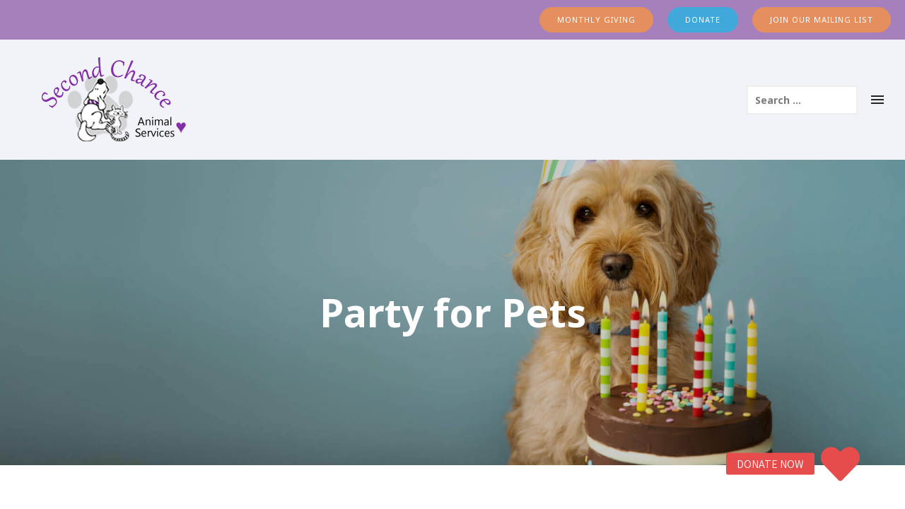

--- FILE ---
content_type: text/html; charset=UTF-8
request_url: https://www.secondchanceanimals.org/party-for-pets/
body_size: 27067
content:
<!doctype html>
<!-- paulirish.com/2008/conditional-stylesheets-vs-css-hacks-answer-neither/ -->
<!--[if lt IE 7]> <html class="no-js lt-ie9 lt-ie8 lt-ie7" lang="en"> <![endif]-->
<!--[if IE 7]>    <html class="no-js lt-ie9 lt-ie8" lang="en"> <![endif]-->
<!--[if IE 8]>    <html class="no-js lt-ie9" lang="en"> <![endif]-->
<!-- Consider adding a manifest.appcache: h5bp.com/d/Offline -->
<!--[if gt IE 8]><!--> 
<html class="no-js" lang="en-US"> <!--<![endif]-->
<head>
	<meta charset="utf-8">
	<meta http-equiv="X-UA-Compatible" content="IE=edge,chrome=1" >
	<meta name="viewport" content="user-scalable=no, width=device-width, initial-scale=1, maximum-scale=1" />
    <meta name="apple-mobile-web-app-capable" content="yes" />
	    <meta name='robots' content='index, follow, max-image-preview:large, max-snippet:-1, max-video-preview:-1' />
	<style>img:is([sizes="auto" i], [sizes^="auto," i]) { contain-intrinsic-size: 3000px 1500px }</style>
	
	<!-- This site is optimized with the Yoast SEO plugin v26.7 - https://yoast.com/wordpress/plugins/seo/ -->
	<title>Party for Pets - Second Chance Animals</title>
	<link rel="canonical" href="https://www.secondchanceanimals.org/party-for-pets/" />
	<meta property="og:locale" content="en_US" />
	<meta property="og:type" content="article" />
	<meta property="og:title" content="Share Your Birthday with Shelter Pets" />
	<meta property="og:url" content="https://www.secondchanceanimals.org/party-for-pets/" />
	<meta property="og:site_name" content="Second Chance Animals" />
	<meta property="article:publisher" content="https://www.facebook.com/secondchanceanimals/" />
	<meta property="article:modified_time" content="2025-01-08T21:23:43+00:00" />
	<meta property="og:image" content="https://www.secondchanceanimals.org/wp-content/uploads/2020/01/partyforpets.jpg" />
	<meta property="og:image:width" content="400" />
	<meta property="og:image:height" content="400" />
	<meta property="og:image:type" content="image/jpeg" />
	<meta name="twitter:card" content="summary_large_image" />
	<meta name="twitter:site" content="@secondchanceas" />
	<meta name="twitter:label1" content="Est. reading time" />
	<meta name="twitter:data1" content="6 minutes" />
	<script type="application/ld+json" class="yoast-schema-graph">{"@context":"https://schema.org","@graph":[{"@type":"WebPage","@id":"https://www.secondchanceanimals.org/party-for-pets/","url":"https://www.secondchanceanimals.org/party-for-pets/","name":"Party for Pets - Second Chance Animals","isPartOf":{"@id":"https://www.secondchanceanimals.org/#website"},"datePublished":"2020-01-29T17:11:56+00:00","dateModified":"2025-01-08T21:23:43+00:00","breadcrumb":{"@id":"https://www.secondchanceanimals.org/party-for-pets/#breadcrumb"},"inLanguage":"en-US","potentialAction":[{"@type":"ReadAction","target":["https://www.secondchanceanimals.org/party-for-pets/"]}]},{"@type":"BreadcrumbList","@id":"https://www.secondchanceanimals.org/party-for-pets/#breadcrumb","itemListElement":[{"@type":"ListItem","position":1,"name":"Home","item":"https://www.secondchanceanimals.org/"},{"@type":"ListItem","position":2,"name":"Party for Pets"}]},{"@type":"WebSite","@id":"https://www.secondchanceanimals.org/#website","url":"https://www.secondchanceanimals.org/","name":"Second Chance Animals Services","description":"More Than Just a Shelter","publisher":{"@id":"https://www.secondchanceanimals.org/#organization"},"potentialAction":[{"@type":"SearchAction","target":{"@type":"EntryPoint","urlTemplate":"https://www.secondchanceanimals.org/?s={search_term_string}"},"query-input":{"@type":"PropertyValueSpecification","valueRequired":true,"valueName":"search_term_string"}}],"inLanguage":"en-US"},{"@type":"Organization","@id":"https://www.secondchanceanimals.org/#organization","name":"Second Chance Animals Services","url":"https://www.secondchanceanimals.org/","logo":{"@type":"ImageObject","inLanguage":"en-US","@id":"https://www.secondchanceanimals.org/#/schema/logo/image/","url":"https://www.secondchanceanimals.org/wp-content/uploads/2019/01/SCAS.new_.logo_.tag_.ex-01-2017.jpg","contentUrl":"https://www.secondchanceanimals.org/wp-content/uploads/2019/01/SCAS.new_.logo_.tag_.ex-01-2017.jpg","width":576,"height":468,"caption":"Second Chance Animals Services"},"image":{"@id":"https://www.secondchanceanimals.org/#/schema/logo/image/"},"sameAs":["https://www.facebook.com/secondchanceanimals/","https://x.com/secondchanceas","https://www.instagram.com/secondchanceas/","https://www.linkedin.com/company/second-chance-animal-shelter-inc./","https://www.youtube.com/@secondchanceas","https://www.tiktok.com/@secondchanceanimals"]}]}</script>
	<!-- / Yoast SEO plugin. -->


<link rel='dns-prefetch' href='//challenges.cloudflare.com' />
<link rel='dns-prefetch' href='//cdnjs.cloudflare.com' />
<link rel='dns-prefetch' href='//fonts.googleapis.com' />
<link rel='dns-prefetch' href='//maxcdn.bootstrapcdn.com' />
<link rel="alternate" type="application/rss+xml" title="Second Chance Animals &raquo; Feed" href="https://www.secondchanceanimals.org/feed/" />
<link rel="alternate" type="application/rss+xml" title="Second Chance Animals &raquo; Comments Feed" href="https://www.secondchanceanimals.org/comments/feed/" />
	
			<!-- Google Analytics -->
			<script>
				(function(i,s,o,g,r,a,m){i['GoogleAnalyticsObject']=r;i[r]=i[r]||function(){
				(i[r].q=i[r].q||[]).push(arguments)},i[r].l=1*new Date();a=s.createElement(o),
				m=s.getElementsByTagName(o)[0];a.async=1;a.src=g;m.parentNode.insertBefore(a,m)
				})(window,document,'script','//www.google-analytics.com/analytics.js','ga');
	
				ga( 'create', 'UA-57332203-2', 'auto' );
								ga( 'send', 'pageview' );
			</script>
			<!-- End Google Analytics -->
		<script type="text/javascript">
/* <![CDATA[ */
window._wpemojiSettings = {"baseUrl":"https:\/\/s.w.org\/images\/core\/emoji\/16.0.1\/72x72\/","ext":".png","svgUrl":"https:\/\/s.w.org\/images\/core\/emoji\/16.0.1\/svg\/","svgExt":".svg","source":{"concatemoji":"https:\/\/www.secondchanceanimals.org\/wp-includes\/js\/wp-emoji-release.min.js?ver=890a2618eacfe51d54e5d7d6b9c14e17"}};
/*! This file is auto-generated */
!function(s,n){var o,i,e;function c(e){try{var t={supportTests:e,timestamp:(new Date).valueOf()};sessionStorage.setItem(o,JSON.stringify(t))}catch(e){}}function p(e,t,n){e.clearRect(0,0,e.canvas.width,e.canvas.height),e.fillText(t,0,0);var t=new Uint32Array(e.getImageData(0,0,e.canvas.width,e.canvas.height).data),a=(e.clearRect(0,0,e.canvas.width,e.canvas.height),e.fillText(n,0,0),new Uint32Array(e.getImageData(0,0,e.canvas.width,e.canvas.height).data));return t.every(function(e,t){return e===a[t]})}function u(e,t){e.clearRect(0,0,e.canvas.width,e.canvas.height),e.fillText(t,0,0);for(var n=e.getImageData(16,16,1,1),a=0;a<n.data.length;a++)if(0!==n.data[a])return!1;return!0}function f(e,t,n,a){switch(t){case"flag":return n(e,"\ud83c\udff3\ufe0f\u200d\u26a7\ufe0f","\ud83c\udff3\ufe0f\u200b\u26a7\ufe0f")?!1:!n(e,"\ud83c\udde8\ud83c\uddf6","\ud83c\udde8\u200b\ud83c\uddf6")&&!n(e,"\ud83c\udff4\udb40\udc67\udb40\udc62\udb40\udc65\udb40\udc6e\udb40\udc67\udb40\udc7f","\ud83c\udff4\u200b\udb40\udc67\u200b\udb40\udc62\u200b\udb40\udc65\u200b\udb40\udc6e\u200b\udb40\udc67\u200b\udb40\udc7f");case"emoji":return!a(e,"\ud83e\udedf")}return!1}function g(e,t,n,a){var r="undefined"!=typeof WorkerGlobalScope&&self instanceof WorkerGlobalScope?new OffscreenCanvas(300,150):s.createElement("canvas"),o=r.getContext("2d",{willReadFrequently:!0}),i=(o.textBaseline="top",o.font="600 32px Arial",{});return e.forEach(function(e){i[e]=t(o,e,n,a)}),i}function t(e){var t=s.createElement("script");t.src=e,t.defer=!0,s.head.appendChild(t)}"undefined"!=typeof Promise&&(o="wpEmojiSettingsSupports",i=["flag","emoji"],n.supports={everything:!0,everythingExceptFlag:!0},e=new Promise(function(e){s.addEventListener("DOMContentLoaded",e,{once:!0})}),new Promise(function(t){var n=function(){try{var e=JSON.parse(sessionStorage.getItem(o));if("object"==typeof e&&"number"==typeof e.timestamp&&(new Date).valueOf()<e.timestamp+604800&&"object"==typeof e.supportTests)return e.supportTests}catch(e){}return null}();if(!n){if("undefined"!=typeof Worker&&"undefined"!=typeof OffscreenCanvas&&"undefined"!=typeof URL&&URL.createObjectURL&&"undefined"!=typeof Blob)try{var e="postMessage("+g.toString()+"("+[JSON.stringify(i),f.toString(),p.toString(),u.toString()].join(",")+"));",a=new Blob([e],{type:"text/javascript"}),r=new Worker(URL.createObjectURL(a),{name:"wpTestEmojiSupports"});return void(r.onmessage=function(e){c(n=e.data),r.terminate(),t(n)})}catch(e){}c(n=g(i,f,p,u))}t(n)}).then(function(e){for(var t in e)n.supports[t]=e[t],n.supports.everything=n.supports.everything&&n.supports[t],"flag"!==t&&(n.supports.everythingExceptFlag=n.supports.everythingExceptFlag&&n.supports[t]);n.supports.everythingExceptFlag=n.supports.everythingExceptFlag&&!n.supports.flag,n.DOMReady=!1,n.readyCallback=function(){n.DOMReady=!0}}).then(function(){return e}).then(function(){var e;n.supports.everything||(n.readyCallback(),(e=n.source||{}).concatemoji?t(e.concatemoji):e.wpemoji&&e.twemoji&&(t(e.twemoji),t(e.wpemoji)))}))}((window,document),window._wpemojiSettings);
/* ]]> */
</script>
<style id='wp-emoji-styles-inline-css' type='text/css'>

	img.wp-smiley, img.emoji {
		display: inline !important;
		border: none !important;
		box-shadow: none !important;
		height: 1em !important;
		width: 1em !important;
		margin: 0 0.07em !important;
		vertical-align: -0.1em !important;
		background: none !important;
		padding: 0 !important;
	}
</style>
<link rel='stylesheet' id='wp-block-library-css' href='https://www.secondchanceanimals.org/wp-includes/css/dist/block-library/style.min.css?ver=890a2618eacfe51d54e5d7d6b9c14e17' type='text/css' media='all' />
<style id='classic-theme-styles-inline-css' type='text/css'>
/*! This file is auto-generated */
.wp-block-button__link{color:#fff;background-color:#32373c;border-radius:9999px;box-shadow:none;text-decoration:none;padding:calc(.667em + 2px) calc(1.333em + 2px);font-size:1.125em}.wp-block-file__button{background:#32373c;color:#fff;text-decoration:none}
</style>
<link rel='stylesheet' id='ife-facebook-events-block-style2-css' href='https://www.secondchanceanimals.org/wp-content/plugins/import-facebook-events/assets/css/grid-style2.css?ver=1.8.8' type='text/css' media='all' />
<style id='wp-job-openings-blocks-style-inline-css' type='text/css'>
.wp-block-create-block-wjo-block{background-color:#21759b;border:1px dotted red;color:#fff;padding:2px}.awsm-b-row{display:-webkit-box;display:-ms-flexbox;display:-webkit-flex;display:flex;display:flexbox;-webkit-flex-flow:row wrap;margin:0 -15px;-webkit-box-orient:horizontal;-webkit-box-direction:normal;-ms-flex-flow:row wrap;flex-flow:row wrap}.awsm-b-row,.awsm-b-row *,.awsm-b-row :after,.awsm-b-row :before{-webkit-box-sizing:border-box;box-sizing:border-box}.awsm-b-grid-item{display:-webkit-box;display:-ms-flexbox;display:-webkit-flex;display:flex;float:left;padding:0 15px!important;width:33.333%;-webkit-box-orient:vertical;-webkit-box-direction:normal;-ms-flex-direction:column;flex-direction:column;-webkit-flex-direction:column}.awsm-b-grid-col-4 .awsm-b-grid-item{width:25%}.awsm-b-grid-col-2 .awsm-b-grid-item{width:50%}.awsm-b-grid-col .awsm-b-grid-item{width:100%}.awsm-b-job-hide{display:none!important}.awsm-job-show{display:block!important}.awsm-b-job-item{background:#fff;font-size:14px;padding:20px}a.awsm-b-job-item{text-decoration:none!important}.awsm-b-grid-item .awsm-b-job-item{border:1px solid #dddfe3;border-radius:2px;-webkit-box-shadow:0 1px 4px 0 rgba(0,0,0,.05);box-shadow:0 1px 4px 0 rgba(0,0,0,.05);display:-webkit-box;display:-ms-flexbox;display:-webkit-flex;display:flex;margin-bottom:30px;-webkit-box-orient:vertical;-webkit-box-direction:normal;-ms-flex-direction:column;flex-direction:column;-webkit-flex-direction:column;-webkit-box-flex:1;-ms-flex-positive:1;flex-grow:1;-webkit-flex-grow:1;-webkit-transition:all .3s ease;transition:all .3s ease}.awsm-b-grid-item .awsm-b-job-item:focus,.awsm-b-grid-item .awsm-b-job-item:hover{-webkit-box-shadow:0 3px 15px -5px rgba(0,0,0,.2);box-shadow:0 3px 15px -5px rgba(0,0,0,.2)}.awsm-b-grid-item .awsm-job-featured-image{margin-bottom:14px}.awsm-b-job-item h2.awsm-b-job-post-title{font-size:18px;margin:0 0 15px;text-align:left}.awsm-b-job-item h2.awsm-b-job-post-title a{font-size:18px}.awsm-b-grid-item .awsm-job-info{margin-bottom:10px;min-height:83px}.awsm-b-grid-item .awsm-job-info p{margin:0 0 8px}.awsm-b-job-wrap:after{clear:both;content:"";display:table}.awsm-b-filter-wrap,.awsm-b-filter-wrap *{-webkit-box-sizing:border-box;box-sizing:border-box}.awsm-b-filter-wrap{margin:0 -10px 20px}.awsm-b-filter-wrap form{display:-webkit-box;display:-webkit-flex;display:-ms-flexbox;display:flex;-webkit-flex-wrap:wrap;-ms-flex-wrap:wrap;flex-wrap:wrap}.awsm-b-filter-wrap .awsm-b-filter-items{display:none}.awsm-b-filter-wrap.awsm-b-full-width-search-filter-wrap .awsm-b-filter-item-search,.awsm-b-filter-wrap.awsm-b-full-width-search-filter-wrap .awsm-b-filter-items,.awsm-b-filter-wrap.awsm-b-no-search-filter-wrap .awsm-b-filter-items{width:100%}.awsm-b-filter-toggle{border:1px solid #ccc;border-radius:4px;display:-webkit-box;display:-webkit-flex;display:-ms-flexbox;display:flex;-webkit-flex-flow:wrap;-ms-flex-flow:wrap;flex-flow:wrap;margin:0 10px 10px;outline:none!important;padding:12px;width:46px}.awsm-b-filter-toggle.awsm-on{background:#ccc}.awsm-b-filter-toggle svg{height:20px;width:20px}.awsm-b-filter-wrap.awsm-b-no-search-filter-wrap .awsm-b-filter-toggle{width:100%;-webkit-box-align:center;-webkit-align-items:center;-ms-flex-align:center;align-items:center;-webkit-box-pack:justify;-webkit-justify-content:space-between;-ms-flex-pack:justify;justify-content:space-between;text-decoration:none}.awsm-b-filter-wrap.awsm-b-no-search-filter-wrap .awsm-b-filter-toggle svg{height:22px;width:22px}@media(min-width:768px){.awsm-b-filter-wrap .awsm-b-filter-items{display:-webkit-box!important;display:-webkit-flex!important;display:-ms-flexbox!important;display:flex!important;-webkit-flex-wrap:wrap;-ms-flex-wrap:wrap;flex-wrap:wrap;width:calc(100% - 250px)}.awsm-b-filter-toggle{display:none}.awsm-b-filter-item-search{width:250px}}.awsm-b-filter-wrap .awsm-b-filter-item{padding:0 10px 10px}.awsm-b-filter-item-search{padding:0 10px 10px;position:relative}@media(max-width:768px){.awsm-b-filter-wrap .awsm-b-filter-items{width:100%}.awsm-b-filter-item-search{width:calc(100% - 66px)}.awsm-b-filter-wrap .awsm-b-filter-item .awsm-selectric-wrapper{min-width:100%}}.awsm-b-filter-wrap .awsm-b-filter-item .awsm-b-job-form-control{min-height:48px;padding-right:58px}.awsm-b-filter-item-search .awsm-b-job-form-control{min-height:48px;padding-right:48px}.awsm-b-filter-item-search-in{position:relative}.awsm-b-filter-item-search .awsm-b-job-search-icon-wrapper{color:#ccc;cursor:pointer;font-size:16px;height:100%;line-height:48px;position:absolute;right:0;text-align:center;top:0;width:48px}.awsm-b-jobs-none-container{padding:25px}.awsm-b-jobs-none-container p{margin:0;padding:5px}.awsm-b-row .awsm-b-jobs-pagination{padding:0 15px;width:100%}.awsm-b-jobs-pagination{float:left;width:100%}.awsm-b-load-more-main a.awsm-b-load-more,.awsm-load-more-classic a.page-numbers{background:#fff;border:1px solid #dddfe3;-webkit-box-shadow:0 1px 4px 0 rgba(0,0,0,.05);box-shadow:0 1px 4px 0 rgba(0,0,0,.05);display:block;margin:0!important;outline:none!important;padding:20px;text-align:center;text-decoration:none!important;-webkit-transition:all .3s ease;transition:all .3s ease}.awsm-load-more-classic a.page-numbers,.awsm-load-more-classic span.page-numbers{font-size:90%;padding:5px 10px}.awsm-load-more-classic{text-align:center}.awsm-b-load-more-main a.awsm-load-more:focus,.awsm-b-load-more-main a.awsm-load-more:hover,.awsm-load-more-classic a.page-numbers:focus,.awsm-load-more-classic a.page-numbers:hover{-webkit-box-shadow:0 3px 15px -5px rgba(0,0,0,.2);box-shadow:0 3px 15px -5px rgba(0,0,0,.2)}.awsm-b-jobs-pagination.awsm-load-more-classic ul{list-style:none;margin:0;padding:0}.awsm-b-jobs-pagination.awsm-load-more-classic ul li{display:inline-block}.awsm-b-lists{border:1px solid #ededed}.awsm-b-list-item{width:100%}.awsm-b-list-item h2.awsm-job-b-post-title{margin-bottom:0}.awsm-b-list-item .awsm-job-featured-image{float:left;margin-right:10px}.awsm-b-list-item .awsm-job-featured-image img{height:50px;width:50px}.awsm-b-list-item .awsm-b-job-item{border-bottom:1px solid rgba(0,0,0,.13)}.awsm-b-list-item .awsm-b-job-item:after{clear:both;content:"";display:table}.awsm-b-list-left-col{float:left;width:50%}.awsm-b-list-right-col{float:left;text-align:right;width:50%}.awsm-b-list-item .awsm-job-specification-wrapper{display:inline-block;vertical-align:middle}.awsm-b-list-item .awsm-job-specification-item{display:inline-block;margin:0 15px 0 0;vertical-align:middle}a.awsm-b-job-item .awsm-job-specification-item{color:#4c4c4c}.awsm-b-list-item .awsm-job-more-container{display:inline-block;vertical-align:middle}.awsm-job-more-container .awsm-job-more span:before{content:"→"}.awsm-b-lists .awsm-b-jobs-pagination{margin-top:30px}.awsm-job-specification-item>[class^=awsm-job-icon-]{margin-right:6px}.awsm-job-specification-term:after{content:", "}.awsm-job-specification-term:last-child:after{content:""}.awsm-job-single-wrap,.awsm-job-single-wrap *,.awsm-job-single-wrap :after,.awsm-job-single-wrap :before{-webkit-box-sizing:border-box;box-sizing:border-box}.awsm-job-single-wrap{margin-bottom:1.3em}.awsm-job-single-wrap:after{clear:both;content:"";display:table}.awsm-job-content{padding-bottom:32px}.awsm-job-single-wrap.awsm-col-2 .awsm-job-content{float:left;padding-right:15px;width:55%}.awsm-job-single-wrap.awsm-col-2 .awsm-job-form{float:left;padding-left:15px;width:45%}.awsm-job-head,.awsm_job_spec_above_content{margin-bottom:20px}.awsm-job-head h1{margin:0 0 20px}.awsm-job-list-info span{margin-right:10px}.awsm-job-single-wrap .awsm-job-expiration-label{font-weight:700}.awsm-job-form-inner{background:#fff;border:1px solid #dddfe3;padding:35px}.awsm-job-form-inner h2{margin:0 0 30px}.awsm-job-form-group{margin-bottom:20px}.awsm-job-form-group input[type=checkbox],.awsm-job-form-group input[type=radio]{margin-right:5px}.awsm-job-form-group label{display:block;margin-bottom:10px}.awsm-job-form-options-container label,.awsm-job-inline-group label{display:inline;font-weight:400}.awsm-b-job-form-control{display:block;width:100%}.awsm-job-form-options-container span{display:inline-block;margin-bottom:10px;margin-left:10px}.awsm-job-submit{background:#0195ff;border:1px solid #0195ff;color:#fff;padding:10px 30px}.awsm-job-submit:focus,.awsm-job-submit:hover{background:rgba(0,0,0,0);color:#0195ff}.awsm-job-form-error{color:#db4c4c;font-weight:500}.awsm-b-job-form-control.awsm-job-form-error,.awsm-b-job-form-control.awsm-job-form-error:focus{border:1px solid #db4c4c}.awsm-error-message,.awsm-success-message{padding:12px 25px}.awsm-error-message p:empty,.awsm-success-message p:empty{display:none}.awsm-error-message p,.awsm-success-message p{margin:0!important;padding:0!important}.awsm-success-message{border:1px solid #1ea508}.awsm-error-message{border:1px solid #db4c4c}ul.awsm-error-message li{line-height:1.8em;margin-left:1.2em}.awsm-expired-message{padding:25px}.awsm-expired-message p{margin:1em 0}.awsm-job-container{margin:0 auto;max-width:1170px;padding:50px 0;width:100%}.awsm-jobs-loading{position:relative}.awsm-b-job-listings:after{content:"";height:100%;left:0;opacity:0;position:absolute;top:0;-webkit-transition:all .3s ease;transition:all .3s ease;visibility:hidden;width:100%}.awsm-b-job-listings.awsm-jobs-loading:after{opacity:1;visibility:visible}.awsm-b-sr-only{height:1px;margin:-1px;overflow:hidden;padding:0;position:absolute;width:1px;clip:rect(0,0,0,0);border:0}@media(max-width:1024px){.awsm-b-grid-col-4 .awsm-b-grid-item{width:33.333%}}@media(max-width:992px){.awsm-job-single-wrap.awsm-col-2 .awsm-job-content{padding-right:0;width:100%}.awsm-job-single-wrap.awsm-col-2 .awsm-job-form{padding-left:0;width:100%}}@media(max-width:768px){.awsm-b-grid-col-3 .awsm-b-grid-item,.awsm-b-grid-col-4 .awsm-b-grid-item,.awsm-b-grid-item{width:50%}.awsm-b-list-left-col{padding-bottom:10px;width:100%}.awsm-b-list-right-col{text-align:left;width:100%}}@media(max-width:648px){.awsm-b-grid-col-2 .awsm-b-grid-item,.awsm-b-grid-col-3 .awsm-b-grid-item,.awsm-b-grid-col-4 .awsm-b-grid-item,.awsm-b-grid-item{width:100%}.awsm-b-list-item .awsm-job-specification-wrapper{display:block;float:none;padding-bottom:5px}.awsm-b-list-item .awsm-job-more-container{display:block;float:none}}.awsm-job-form-plugin-style .awsm-b-job-form-control{border:1px solid #ccc;border-radius:4px;color:#060606;display:block;font:inherit;line-height:1;min-height:46px;padding:8px 15px;-webkit-transition:all .3s ease;transition:all .3s ease;width:100%}.awsm-job-form-plugin-style .awsm-b-job-form-control:focus{border-color:#060606;-webkit-box-shadow:none;box-shadow:none;outline:none}.awsm-job-form-plugin-style .awsm-b-job-form-control.awsm-job-form-error{border-color:#db4c4c}.awsm-job-form-plugin-style textarea.awsm-b-job-form-control{min-height:80px}.awsm-job-form-plugin-style .awsm-application-submit-btn,.awsm-job-form-plugin-style .awsm-jobs-primary-button{background:#060606;border-radius:45px;color:#fff;padding:16px 32px;-webkit-transition:all .3s ease;transition:all .3s ease}.awsm-job-form-plugin-style .awsm-application-submit-btn:focus,.awsm-job-form-plugin-style .awsm-application-submit-btn:hover,.awsm-job-form-plugin-style .awsm-jobs-primary-button:focus,.awsm-job-form-plugin-style .awsm-jobs-primary-button:hover{background:#060606;color:#fff;outline:none}.awsm-job-form-plugin-style .awsm-jobs-primary-button{cursor:pointer}.awsm-job-form-plugin-style .awsm-jobs-primary-button:disabled{opacity:.5;pointer-events:none}.awsm-job-form-plugin-style .awsm-selectric{border-color:#ccc;border-radius:4px;-webkit-box-shadow:none;box-shadow:none}.awsm-job-form-plugin-style .awsm-selectric-open .awsm-selectric{border-color:#060606}.awsm-job-form-plugin-style .awsm-selectric .label{margin-left:15px}.awsm-jobs-is-block-theme .site-branding{padding:0 2.1rem}.awsm-jobs-is-block-theme .site-content{padding:0 2.1rem 3rem}.awsm-jobs-is-block-theme .site-title{margin-bottom:0}.awsm-b-job-wrap,.awsm-b-job-wrap *{-webkit-box-sizing:border-box;box-sizing:border-box}

</style>
<link rel='stylesheet' id='wp-components-css' href='https://www.secondchanceanimals.org/wp-includes/css/dist/components/style.min.css?ver=890a2618eacfe51d54e5d7d6b9c14e17' type='text/css' media='all' />
<link rel='stylesheet' id='wp-preferences-css' href='https://www.secondchanceanimals.org/wp-includes/css/dist/preferences/style.min.css?ver=890a2618eacfe51d54e5d7d6b9c14e17' type='text/css' media='all' />
<link rel='stylesheet' id='wp-block-editor-css' href='https://www.secondchanceanimals.org/wp-includes/css/dist/block-editor/style.min.css?ver=890a2618eacfe51d54e5d7d6b9c14e17' type='text/css' media='all' />
<link rel='stylesheet' id='popup-maker-block-library-style-css' href='https://www.secondchanceanimals.org/wp-content/plugins/popup-maker/dist/packages/block-library-style.css?ver=dbea705cfafe089d65f1' type='text/css' media='all' />
<style id='pdfemb-pdf-embedder-viewer-style-inline-css' type='text/css'>
.wp-block-pdfemb-pdf-embedder-viewer{max-width:none}

</style>
<link rel='stylesheet' id='awsm-jobs-general-css' href='https://www.secondchanceanimals.org/wp-content/plugins/wp-job-openings/assets/css/general.min.css?ver=3.5.4' type='text/css' media='all' />
<link rel='stylesheet' id='awsm-jobs-style-css' href='https://www.secondchanceanimals.org/wp-content/plugins/wp-job-openings/assets/css/style.min.css?ver=3.5.4' type='text/css' media='all' />
<style id='global-styles-inline-css' type='text/css'>
:root{--wp--preset--aspect-ratio--square: 1;--wp--preset--aspect-ratio--4-3: 4/3;--wp--preset--aspect-ratio--3-4: 3/4;--wp--preset--aspect-ratio--3-2: 3/2;--wp--preset--aspect-ratio--2-3: 2/3;--wp--preset--aspect-ratio--16-9: 16/9;--wp--preset--aspect-ratio--9-16: 9/16;--wp--preset--color--black: #000000;--wp--preset--color--cyan-bluish-gray: #abb8c3;--wp--preset--color--white: #ffffff;--wp--preset--color--pale-pink: #f78da7;--wp--preset--color--vivid-red: #cf2e2e;--wp--preset--color--luminous-vivid-orange: #ff6900;--wp--preset--color--luminous-vivid-amber: #fcb900;--wp--preset--color--light-green-cyan: #7bdcb5;--wp--preset--color--vivid-green-cyan: #00d084;--wp--preset--color--pale-cyan-blue: #8ed1fc;--wp--preset--color--vivid-cyan-blue: #0693e3;--wp--preset--color--vivid-purple: #9b51e0;--wp--preset--gradient--vivid-cyan-blue-to-vivid-purple: linear-gradient(135deg,rgba(6,147,227,1) 0%,rgb(155,81,224) 100%);--wp--preset--gradient--light-green-cyan-to-vivid-green-cyan: linear-gradient(135deg,rgb(122,220,180) 0%,rgb(0,208,130) 100%);--wp--preset--gradient--luminous-vivid-amber-to-luminous-vivid-orange: linear-gradient(135deg,rgba(252,185,0,1) 0%,rgba(255,105,0,1) 100%);--wp--preset--gradient--luminous-vivid-orange-to-vivid-red: linear-gradient(135deg,rgba(255,105,0,1) 0%,rgb(207,46,46) 100%);--wp--preset--gradient--very-light-gray-to-cyan-bluish-gray: linear-gradient(135deg,rgb(238,238,238) 0%,rgb(169,184,195) 100%);--wp--preset--gradient--cool-to-warm-spectrum: linear-gradient(135deg,rgb(74,234,220) 0%,rgb(151,120,209) 20%,rgb(207,42,186) 40%,rgb(238,44,130) 60%,rgb(251,105,98) 80%,rgb(254,248,76) 100%);--wp--preset--gradient--blush-light-purple: linear-gradient(135deg,rgb(255,206,236) 0%,rgb(152,150,240) 100%);--wp--preset--gradient--blush-bordeaux: linear-gradient(135deg,rgb(254,205,165) 0%,rgb(254,45,45) 50%,rgb(107,0,62) 100%);--wp--preset--gradient--luminous-dusk: linear-gradient(135deg,rgb(255,203,112) 0%,rgb(199,81,192) 50%,rgb(65,88,208) 100%);--wp--preset--gradient--pale-ocean: linear-gradient(135deg,rgb(255,245,203) 0%,rgb(182,227,212) 50%,rgb(51,167,181) 100%);--wp--preset--gradient--electric-grass: linear-gradient(135deg,rgb(202,248,128) 0%,rgb(113,206,126) 100%);--wp--preset--gradient--midnight: linear-gradient(135deg,rgb(2,3,129) 0%,rgb(40,116,252) 100%);--wp--preset--font-size--small: 13px;--wp--preset--font-size--medium: 20px;--wp--preset--font-size--large: 36px;--wp--preset--font-size--x-large: 42px;--wp--preset--spacing--20: 0.44rem;--wp--preset--spacing--30: 0.67rem;--wp--preset--spacing--40: 1rem;--wp--preset--spacing--50: 1.5rem;--wp--preset--spacing--60: 2.25rem;--wp--preset--spacing--70: 3.38rem;--wp--preset--spacing--80: 5.06rem;--wp--preset--shadow--natural: 6px 6px 9px rgba(0, 0, 0, 0.2);--wp--preset--shadow--deep: 12px 12px 50px rgba(0, 0, 0, 0.4);--wp--preset--shadow--sharp: 6px 6px 0px rgba(0, 0, 0, 0.2);--wp--preset--shadow--outlined: 6px 6px 0px -3px rgba(255, 255, 255, 1), 6px 6px rgba(0, 0, 0, 1);--wp--preset--shadow--crisp: 6px 6px 0px rgba(0, 0, 0, 1);}:where(.is-layout-flex){gap: 0.5em;}:where(.is-layout-grid){gap: 0.5em;}body .is-layout-flex{display: flex;}.is-layout-flex{flex-wrap: wrap;align-items: center;}.is-layout-flex > :is(*, div){margin: 0;}body .is-layout-grid{display: grid;}.is-layout-grid > :is(*, div){margin: 0;}:where(.wp-block-columns.is-layout-flex){gap: 2em;}:where(.wp-block-columns.is-layout-grid){gap: 2em;}:where(.wp-block-post-template.is-layout-flex){gap: 1.25em;}:where(.wp-block-post-template.is-layout-grid){gap: 1.25em;}.has-black-color{color: var(--wp--preset--color--black) !important;}.has-cyan-bluish-gray-color{color: var(--wp--preset--color--cyan-bluish-gray) !important;}.has-white-color{color: var(--wp--preset--color--white) !important;}.has-pale-pink-color{color: var(--wp--preset--color--pale-pink) !important;}.has-vivid-red-color{color: var(--wp--preset--color--vivid-red) !important;}.has-luminous-vivid-orange-color{color: var(--wp--preset--color--luminous-vivid-orange) !important;}.has-luminous-vivid-amber-color{color: var(--wp--preset--color--luminous-vivid-amber) !important;}.has-light-green-cyan-color{color: var(--wp--preset--color--light-green-cyan) !important;}.has-vivid-green-cyan-color{color: var(--wp--preset--color--vivid-green-cyan) !important;}.has-pale-cyan-blue-color{color: var(--wp--preset--color--pale-cyan-blue) !important;}.has-vivid-cyan-blue-color{color: var(--wp--preset--color--vivid-cyan-blue) !important;}.has-vivid-purple-color{color: var(--wp--preset--color--vivid-purple) !important;}.has-black-background-color{background-color: var(--wp--preset--color--black) !important;}.has-cyan-bluish-gray-background-color{background-color: var(--wp--preset--color--cyan-bluish-gray) !important;}.has-white-background-color{background-color: var(--wp--preset--color--white) !important;}.has-pale-pink-background-color{background-color: var(--wp--preset--color--pale-pink) !important;}.has-vivid-red-background-color{background-color: var(--wp--preset--color--vivid-red) !important;}.has-luminous-vivid-orange-background-color{background-color: var(--wp--preset--color--luminous-vivid-orange) !important;}.has-luminous-vivid-amber-background-color{background-color: var(--wp--preset--color--luminous-vivid-amber) !important;}.has-light-green-cyan-background-color{background-color: var(--wp--preset--color--light-green-cyan) !important;}.has-vivid-green-cyan-background-color{background-color: var(--wp--preset--color--vivid-green-cyan) !important;}.has-pale-cyan-blue-background-color{background-color: var(--wp--preset--color--pale-cyan-blue) !important;}.has-vivid-cyan-blue-background-color{background-color: var(--wp--preset--color--vivid-cyan-blue) !important;}.has-vivid-purple-background-color{background-color: var(--wp--preset--color--vivid-purple) !important;}.has-black-border-color{border-color: var(--wp--preset--color--black) !important;}.has-cyan-bluish-gray-border-color{border-color: var(--wp--preset--color--cyan-bluish-gray) !important;}.has-white-border-color{border-color: var(--wp--preset--color--white) !important;}.has-pale-pink-border-color{border-color: var(--wp--preset--color--pale-pink) !important;}.has-vivid-red-border-color{border-color: var(--wp--preset--color--vivid-red) !important;}.has-luminous-vivid-orange-border-color{border-color: var(--wp--preset--color--luminous-vivid-orange) !important;}.has-luminous-vivid-amber-border-color{border-color: var(--wp--preset--color--luminous-vivid-amber) !important;}.has-light-green-cyan-border-color{border-color: var(--wp--preset--color--light-green-cyan) !important;}.has-vivid-green-cyan-border-color{border-color: var(--wp--preset--color--vivid-green-cyan) !important;}.has-pale-cyan-blue-border-color{border-color: var(--wp--preset--color--pale-cyan-blue) !important;}.has-vivid-cyan-blue-border-color{border-color: var(--wp--preset--color--vivid-cyan-blue) !important;}.has-vivid-purple-border-color{border-color: var(--wp--preset--color--vivid-purple) !important;}.has-vivid-cyan-blue-to-vivid-purple-gradient-background{background: var(--wp--preset--gradient--vivid-cyan-blue-to-vivid-purple) !important;}.has-light-green-cyan-to-vivid-green-cyan-gradient-background{background: var(--wp--preset--gradient--light-green-cyan-to-vivid-green-cyan) !important;}.has-luminous-vivid-amber-to-luminous-vivid-orange-gradient-background{background: var(--wp--preset--gradient--luminous-vivid-amber-to-luminous-vivid-orange) !important;}.has-luminous-vivid-orange-to-vivid-red-gradient-background{background: var(--wp--preset--gradient--luminous-vivid-orange-to-vivid-red) !important;}.has-very-light-gray-to-cyan-bluish-gray-gradient-background{background: var(--wp--preset--gradient--very-light-gray-to-cyan-bluish-gray) !important;}.has-cool-to-warm-spectrum-gradient-background{background: var(--wp--preset--gradient--cool-to-warm-spectrum) !important;}.has-blush-light-purple-gradient-background{background: var(--wp--preset--gradient--blush-light-purple) !important;}.has-blush-bordeaux-gradient-background{background: var(--wp--preset--gradient--blush-bordeaux) !important;}.has-luminous-dusk-gradient-background{background: var(--wp--preset--gradient--luminous-dusk) !important;}.has-pale-ocean-gradient-background{background: var(--wp--preset--gradient--pale-ocean) !important;}.has-electric-grass-gradient-background{background: var(--wp--preset--gradient--electric-grass) !important;}.has-midnight-gradient-background{background: var(--wp--preset--gradient--midnight) !important;}.has-small-font-size{font-size: var(--wp--preset--font-size--small) !important;}.has-medium-font-size{font-size: var(--wp--preset--font-size--medium) !important;}.has-large-font-size{font-size: var(--wp--preset--font-size--large) !important;}.has-x-large-font-size{font-size: var(--wp--preset--font-size--x-large) !important;}
:where(.wp-block-post-template.is-layout-flex){gap: 1.25em;}:where(.wp-block-post-template.is-layout-grid){gap: 1.25em;}
:where(.wp-block-columns.is-layout-flex){gap: 2em;}:where(.wp-block-columns.is-layout-grid){gap: 2em;}
:root :where(.wp-block-pullquote){font-size: 1.5em;line-height: 1.6;}
</style>
<link rel='stylesheet' id='buttonizer_frontend_style-css' href='https://www.secondchanceanimals.org/wp-content/plugins/buttonizer-multifunctional-button/assets/legacy/frontend.css?v=a39bd9eefa47cf9346743d6e29db2d87&#038;ver=890a2618eacfe51d54e5d7d6b9c14e17' type='text/css' media='all' />
<link rel='stylesheet' id='buttonizer-icon-library-css' href='https://cdnjs.cloudflare.com/ajax/libs/font-awesome/5.15.4/css/all.min.css?ver=890a2618eacfe51d54e5d7d6b9c14e17' type='text/css' media='all' integrity='sha512-1ycn6IcaQQ40/MKBW2W4Rhis/DbILU74C1vSrLJxCq57o941Ym01SwNsOMqvEBFlcgUa6xLiPY/NS5R+E6ztJQ==' crossorigin='anonymous' />
<link rel='stylesheet' id='contact-form-7-css' href='https://www.secondchanceanimals.org/wp-content/plugins/contact-form-7/includes/css/styles.css?ver=6.1.4' type='text/css' media='all' />
<link rel='stylesheet' id='font-awesome-css' href='https://www.secondchanceanimals.org/wp-content/plugins/import-facebook-events/assets/css/font-awesome.min.css?ver=1.8.8' type='text/css' media='all' />
<link rel='stylesheet' id='import-facebook-events-front-css' href='https://www.secondchanceanimals.org/wp-content/plugins/import-facebook-events/assets/css/import-facebook-events.css?ver=1.8.8' type='text/css' media='all' />
<link rel='stylesheet' id='import-facebook-events-front-style2-css' href='https://www.secondchanceanimals.org/wp-content/plugins/import-facebook-events/assets/css/grid-style2.css?ver=1.8.8' type='text/css' media='all' />
<link rel='stylesheet' id='oshine-modules-css' href='https://www.secondchanceanimals.org/wp-content/plugins/oshine-modules/public/css/oshine-modules.min.css?ver=3.2' type='text/css' media='all' />
<link rel='stylesheet' id='typehub-css' href='https://www.secondchanceanimals.org/wp-content/plugins/tatsu/includes/typehub/public/css/typehub-public.css?ver=2.0.6' type='text/css' media='all' />
<link rel='stylesheet' id='typehub-google-fonts-css' href='//fonts.googleapis.com/css?family=Noto+Sans%3A700%2C400%7CAssistant%3A400%2C600%7CCrimson+Text%3A400italic&#038;ver=1.0' type='text/css' media='all' />
<link rel='stylesheet' id='tatsu-main-css' href='https://www.secondchanceanimals.org/wp-content/plugins/tatsu/public/css/tatsu.min.css?ver=3.5.3' type='text/css' media='all' />
<link rel='stylesheet' id='oshine_icons-css' href='https://www.secondchanceanimals.org/wp-content/themes/oshin/fonts/icomoon/style.min.css?ver=1.0' type='text/css' media='all' />
<link rel='stylesheet' id='font_awesome-css' href='https://www.secondchanceanimals.org/wp-content/plugins/tatsu/includes/icons/font_awesome/font-awesome.css?ver=890a2618eacfe51d54e5d7d6b9c14e17' type='text/css' media='all' />
<link rel='stylesheet' id='font_awesome_brands-css' href='https://www.secondchanceanimals.org/wp-content/plugins/tatsu/includes/icons/font_awesome/brands.css?ver=890a2618eacfe51d54e5d7d6b9c14e17' type='text/css' media='all' />
<link rel='stylesheet' id='tatsu_icons-css' href='https://www.secondchanceanimals.org/wp-content/plugins/tatsu/includes/icons/tatsu_icons/tatsu-icons.css?ver=890a2618eacfe51d54e5d7d6b9c14e17' type='text/css' media='all' />
<link rel='stylesheet' id='cff-css' href='https://www.secondchanceanimals.org/wp-content/plugins/custom-facebook-feed/assets/css/cff-style.min.css?ver=4.3.4' type='text/css' media='all' />
<link rel='stylesheet' id='sb-font-awesome-css' href='https://maxcdn.bootstrapcdn.com/font-awesome/4.7.0/css/font-awesome.min.css?ver=890a2618eacfe51d54e5d7d6b9c14e17' type='text/css' media='all' />
<link rel='stylesheet' id='bsearch-style-css' href='https://www.secondchanceanimals.org/wp-content/plugins/better-search/includes/css/bsearch-styles.min.css?ver=4.2.2' type='text/css' media='all' />
<link rel='stylesheet' id='bsearch-live-search-style-css' href='https://www.secondchanceanimals.org/wp-content/plugins/better-search/includes/css/bsearch-live-search.min.css?ver=4.2.2' type='text/css' media='all' />
<link rel='stylesheet' id='parent-style-css' href='https://www.secondchanceanimals.org/wp-content/themes/oshin/style.css?ver=890a2618eacfe51d54e5d7d6b9c14e17' type='text/css' media='all' />
<link rel='stylesheet' id='be-themes-bb-press-css-css' href='https://www.secondchanceanimals.org/wp-content/themes/oshin/bb-press/bb-press.css?ver=890a2618eacfe51d54e5d7d6b9c14e17' type='text/css' media='all' />
<link rel='stylesheet' id='be-style-main-css-css' href='https://www.secondchanceanimals.org/wp-content/themes/oshin/css/main.min.css?ver=1.0' type='text/css' media='all' />
<link rel='stylesheet' id='be-style-top-header-css' href='https://www.secondchanceanimals.org/wp-content/themes/oshin/css/headers/top-header.min.css?ver=1.0' type='text/css' media='all' />
<link rel='stylesheet' id='be-style-responsive-header-css' href='https://www.secondchanceanimals.org/wp-content/themes/oshin/css/headers/responsive-header.min.css?ver=1.0' type='text/css' media='all' />
<link rel='stylesheet' id='be-style-multilevel-menu-css' href='https://www.secondchanceanimals.org/wp-content/themes/oshin/css/headers/multilevel-menu.min.css?ver=1.0' type='text/css' media='all' />
<link rel='stylesheet' id='be-themes-layout-css' href='https://www.secondchanceanimals.org/wp-content/themes/oshin/css/layout.min.css?ver=1.0' type='text/css' media='all' />
<link rel='stylesheet' id='vendor-css' href='https://www.secondchanceanimals.org/wp-content/themes/oshin/css/vendor/vendor.min.css?ver=1.0' type='text/css' media='all' />
<link rel='stylesheet' id='be-custom-fonts-css' href='https://www.secondchanceanimals.org/wp-content/themes/oshin/fonts/fonts.min.css?ver=1.0' type='text/css' media='all' />
<link rel='stylesheet' id='be-dynamic-css' href='https://www.secondchanceanimals.org/wp-content/uploads/oshine_dynamic_css/be_dynamic.css?ver=1.0' type='text/css' media='all' />
<link rel='stylesheet' id='be-style-css-css' href='https://www.secondchanceanimals.org/wp-content/themes/oshin_child/style.css?ver=1.0' type='text/css' media='all' />
<link rel='stylesheet' id='cf7cf-style-css' href='https://www.secondchanceanimals.org/wp-content/plugins/cf7-conditional-fields/style.css?ver=2.6.7' type='text/css' media='all' />
<script type="text/javascript" src="https://www.secondchanceanimals.org/wp-includes/js/jquery/jquery.min.js?ver=3.7.1" id="jquery-core-js"></script>
<script type="text/javascript" src="https://www.secondchanceanimals.org/wp-includes/js/jquery/jquery-migrate.min.js?ver=3.4.1" id="jquery-migrate-js"></script>
<script type="text/javascript" id="cf7pp-redirect_method-js-extra">
/* <![CDATA[ */
var ajax_object_cf7pp = {"ajax_url":"https:\/\/www.secondchanceanimals.org\/wp-admin\/admin-ajax.php","forms":"[\"48388|paypal\",\"47981|paypal\",\"47979|paypal\",\"47651|paypal\",\"46871|paypal\",\"18780|paypal\"]","path_paypal":"https:\/\/www.secondchanceanimals.org\/?cf7pp_paypal_redirect=","path_stripe":"https:\/\/www.secondchanceanimals.org\/?cf7pp_stripe_redirect=","method":"1"};
/* ]]> */
</script>
<script type="text/javascript" src="https://www.secondchanceanimals.org/wp-content/plugins/contact-form-7-paypal-add-on-pro/assets/js/redirect_method.js?ver=2.9.3" id="cf7pp-redirect_method-js"></script>
<script type="text/javascript" src="//www.secondchanceanimals.org/wp-content/plugins/revslider/sr6/assets/js/rbtools.min.js?ver=6.7.38" async id="tp-tools-js"></script>
<script type="text/javascript" src="//www.secondchanceanimals.org/wp-content/plugins/revslider/sr6/assets/js/rs6.min.js?ver=6.7.38" async id="revmin-js"></script>
<script type="text/javascript" src="https://www.secondchanceanimals.org/wp-content/plugins/tatsu/includes/typehub/public/js/webfont.min.js?ver=890a2618eacfe51d54e5d7d6b9c14e17" id="webfontloader-js"></script>
<script type="text/javascript" src="https://www.secondchanceanimals.org/wp-content/themes/oshin/js/vendor/modernizr.min.js?ver=890a2618eacfe51d54e5d7d6b9c14e17" id="modernizr-js"></script>
<link rel="https://api.w.org/" href="https://www.secondchanceanimals.org/wp-json/" /><link rel="alternate" title="JSON" type="application/json" href="https://www.secondchanceanimals.org/wp-json/wp/v2/pages/18307" /><link rel="EditURI" type="application/rsd+xml" title="RSD" href="https://www.secondchanceanimals.org/xmlrpc.php?rsd" />

<link rel='shortlink' href='https://www.secondchanceanimals.org/?p=18307' />
<link rel="alternate" title="oEmbed (JSON)" type="application/json+oembed" href="https://www.secondchanceanimals.org/wp-json/oembed/1.0/embed?url=https%3A%2F%2Fwww.secondchanceanimals.org%2Fparty-for-pets%2F" />
<link rel="alternate" title="oEmbed (XML)" type="text/xml+oembed" href="https://www.secondchanceanimals.org/wp-json/oembed/1.0/embed?url=https%3A%2F%2Fwww.secondchanceanimals.org%2Fparty-for-pets%2F&#038;format=xml" />
<!-- Global site tag (gtag.js) - Google Analytics -->
<script async src="https://www.googletagmanager.com/gtag/js?id=UA-133506458-1"></script>
<script>
  window.dataLayer = window.dataLayer || [];
  function gtag(){dataLayer.push(arguments);}
  gtag('js', new Date());

  gtag('config', 'UA-133506458-1');
</script>

<!-- Facebook Pixel Code -->
	<script>
	!function(f,b,e,v,n,t,s){if(f.fbq)return;n=f.fbq=function(){n.callMethod?
	n.callMethod.apply(n,arguments):n.queue.push(arguments)};if(!f._fbq)f._fbq=n;
	n.push=n;n.loaded=!0;n.version='2.0';n.queue=[];t=b.createElement(e);t.async=!0;
	t.src=v;s=b.getElementsByTagName(e)[0];	s.parentNode.insertBefore(t,s)}(window,
	document,'script','https://connect.facebook.net/en_US/fbevents.js');

	fbq('init', '2156518674367920'); 
	fbq('track', 'PageView');

	</script>

<noscript>
	<img height="1" width="1" src="https://www.facebook.com/tr?id=2156518674367920&ev=PageView&noscript=1" alt="facebook pixel"/>
</noscript>
<!-- End Facebook Pixel Code -->

<!-- Font Awesome Icons -->
<link rel="stylesheet" href="https://use.fontawesome.com/releases/v5.15.4/css/brands.css" integrity="sha384-S5yUroXKhsCryF2hYGm7i8RQ/ThL96qmmWD+lF5AZTdOdsxChQktVW+cKP/s4eav" crossorigin="anonymous">
<link rel="stylesheet" href="https://use.fontawesome.com/releases/v5.15.4/css/fontawesome.css" integrity="sha384-jLKHWM3JRmfMU0A5x5AkjWkw/EYfGUAGagvnfryNV3F9VqM98XiIH7VBGVoxVSc7" crossorigin="anonymous">
<!-- End Font Awesome --><meta name="generator" content="Powered by Slider Revolution 6.7.38 - responsive, Mobile-Friendly Slider Plugin for WordPress with comfortable drag and drop interface." />
<style rel="stylesheet" id="typehub-output">h1,.h1{font-family:"Noto Sans",-apple-system,BlinkMacSystemFont,'Segoe UI',Roboto,Oxygen-Sans,Ubuntu,Cantarell,'Helvetica Neue',sans-serif;font-weight:700;font-style:normal;text-transform:none;font-size:55px;line-height:70px;letter-spacing:0;color:#222}h2,.h2{font-family:"Noto Sans",-apple-system,BlinkMacSystemFont,'Segoe UI',Roboto,Oxygen-Sans,Ubuntu,Cantarell,'Helvetica Neue',sans-serif;font-weight:700;font-style:normal;text-transform:none;font-size:42px;line-height:63px;letter-spacing:0;color:#222}h3,.h3{font-family:"Noto Sans",-apple-system,BlinkMacSystemFont,'Segoe UI',Roboto,Oxygen-Sans,Ubuntu,Cantarell,'Helvetica Neue',sans-serif;font-weight:700;font-style:normal;text-transform:none;font-size:35px;line-height:52px;letter-spacing:1px;color:#222}h4,.woocommerce-order-received .woocommerce h2,.woocommerce-order-received .woocommerce h3,.woocommerce-view-order .woocommerce h2,.woocommerce-view-order .woocommerce h3,.h4{font-family:"Noto Sans",-apple-system,BlinkMacSystemFont,'Segoe UI',Roboto,Oxygen-Sans,Ubuntu,Cantarell,'Helvetica Neue',sans-serif;font-weight:400;font-style:normal;text-transform:none;font-size:26px;line-height:42px;letter-spacing:0;color:#222}h5,#reply-title,.h5{font-family:"Noto Sans",-apple-system,BlinkMacSystemFont,'Segoe UI',Roboto,Oxygen-Sans,Ubuntu,Cantarell,'Helvetica Neue',sans-serif;font-weight:400;font-style:normal;text-transform:none;font-size:20px;line-height:36px;letter-spacing:0;color:#222}h6,.testimonial-author-role.h6-font,.menu-card-title,.menu-card-item-price,.slider-counts,.woocommerce-MyAccount-navigation ul li,a.bbp-forum-title,#bbpress-forums fieldset.bbp-form label,.bbp-topic-title a.bbp-topic-permalink,#bbpress-forums ul.forum-titles li,#bbpress-forums ul.bbp-replies li.bbp-header,.h6{font-family:"Noto Sans",-apple-system,BlinkMacSystemFont,'Segoe UI',Roboto,Oxygen-Sans,Ubuntu,Cantarell,'Helvetica Neue',sans-serif;font-weight:400;font-style:normal;text-transform:none;font-size:15px;line-height:32px;letter-spacing:0;color:#222}body,.special-heading-wrap .caption-wrap .body-font,.woocommerce .woocommerce-ordering select.orderby,.woocommerce-page .woocommerce-ordering select.orderby,.body{font-family:"Assistant",-apple-system,BlinkMacSystemFont,'Segoe UI',Roboto,Oxygen-Sans,Ubuntu,Cantarell,'Helvetica Neue',sans-serif;font-weight:400;font-style:normal;text-transform:none;font-size:18px;line-height:26px;letter-spacing:0;color:#5f6263}.page-title-module-custom .page-title-custom,h6.portfolio-title-nav{font-family:"Noto Sans",-apple-system,BlinkMacSystemFont,'Segoe UI',Roboto,Oxygen-Sans,Ubuntu,Cantarell,'Helvetica Neue',sans-serif;font-weight:400;font-style:normal;text-transform:uppercase;font-size:18px;line-height:36px;letter-spacing:3px;color:#000}.sub-title,.special-subtitle,.sub_title{font-family:"Crimson Text",-apple-system,BlinkMacSystemFont,'Segoe UI',Roboto,Oxygen-Sans,Ubuntu,Cantarell,'Helvetica Neue',sans-serif;font-weight:400;font-style:italic;text-transform:none;font-size:15px}#footer{font-family:"Assistant",-apple-system,BlinkMacSystemFont,'Segoe UI',Roboto,Oxygen-Sans,Ubuntu,Cantarell,'Helvetica Neue',sans-serif;font-weight:400;font-style:normal;text-transform:none;font-size:15px;line-height:14px;letter-spacing:0;color:rgba(71,71,71,1)}.special-header-menu .menu-container,#navigation .mega .sub-menu .highlight .sf-with-ul,#navigation,.style2 #navigation,.style13 #navigation,#navigation-left-side,#navigation-right-side,.sb-left #slidebar-menu,.header-widgets,.header-code-widgets,body #header-inner-wrap.top-animate.style2 #navigation,.top-overlay-menu .sb-right #slidebar-menu{font-family:"Noto Sans",-apple-system,BlinkMacSystemFont,'Segoe UI',Roboto,Oxygen-Sans,Ubuntu,Cantarell,'Helvetica Neue',sans-serif;font-weight:700;font-style:normal;text-transform:uppercase;font-size:14px;line-height:51px;letter-spacing:1px;color:#232323}.special-header-menu .menu-container .sub-menu,.special-header-menu .sub-menu,#navigation .sub-menu,#navigation .children,#navigation-left-side .sub-menu,#navigation-left-side .children,#navigation-right-side .sub-menu,#navigation-right-side .children,.sb-left #slidebar-menu .sub-menu,.top-overlay-menu .sb-right #slidebar-menu .sub-menu{font-family:"Assistant",-apple-system,BlinkMacSystemFont,'Segoe UI',Roboto,Oxygen-Sans,Ubuntu,Cantarell,'Helvetica Neue',sans-serif;font-weight:400;font-style:normal;text-transform:none;font-size:14px;line-height:28px;letter-spacing:0;color:rgba(0,0,0,1)}ul#mobile-menu a,ul#mobile-menu li.mega ul.sub-menu li.highlight>:first-child{font-family:"Noto Sans",-apple-system,BlinkMacSystemFont,'Segoe UI',Roboto,Oxygen-Sans,Ubuntu,Cantarell,'Helvetica Neue',sans-serif;font-weight:400;font-style:normal;text-transform:uppercase;font-size:12px;line-height:40px;letter-spacing:1px;color:#232323}ul#mobile-menu ul.sub-menu a{font-family:"Assistant",-apple-system,BlinkMacSystemFont,'Segoe UI',Roboto,Oxygen-Sans,Ubuntu,Cantarell,'Helvetica Neue',sans-serif;font-weight:400;font-style:normal;text-transform:none;font-size:13px;line-height:27px;letter-spacing:0;color:#bbb}.top-right-sliding-menu .sb-right ul#slidebar-menu li,.sb-right #slidebar-menu .mega .sub-menu .highlight .sf-with-ul{font-family:"Assistant",-apple-system,BlinkMacSystemFont,'Segoe UI',Roboto,Oxygen-Sans,Ubuntu,Cantarell,'Helvetica Neue',sans-serif;font-weight:400;font-style:normal;text-transform:uppercase;font-size:12px;line-height:50px;letter-spacing:1px;color:#fff}.top-right-sliding-menu .sb-right #slidebar-menu ul.sub-menu li{font-family:"Assistant",-apple-system,BlinkMacSystemFont,'Segoe UI',Roboto,Oxygen-Sans,Ubuntu,Cantarell,'Helvetica Neue',sans-serif;font-weight:400;font-style:normal;text-transform:none;font-size:13px;line-height:25px;letter-spacing:0;color:#fff}.ui-tabs-anchor,.accordion .accordion-head,.skill-wrap .skill_name,.chart-wrap span,.animate-number-wrap h6 span,.woocommerce-tabs .tabs li a,.be-countdown{font-family:"Assistant",-apple-system,BlinkMacSystemFont,'Segoe UI',Roboto,Oxygen-Sans,Ubuntu,Cantarell,'Helvetica Neue',sans-serif;font-weight:600;font-style:normal;letter-spacing:0}.ui-tabs-anchor{text-transform:uppercase;font-size:13px;line-height:17px}.accordion .accordion-head{text-transform:uppercase;font-size:13px;line-height:17px}.skill-wrap .skill_name{text-transform:uppercase;font-size:12px;line-height:17px}.countdown-amount{text-transform:uppercase;font-size:55px;line-height:95px}.countdown-section{text-transform:uppercase;font-size:15px;line-height:30px}.testimonial_slide .testimonial-content{font-family:"Crimson Text",-apple-system,BlinkMacSystemFont,'Segoe UI',Roboto,Oxygen-Sans,Ubuntu,Cantarell,'Helvetica Neue',sans-serif;font-weight:400;font-style:italic;text-transform:none;letter-spacing:0}.tweet-slides .tweet-content{font-family:"Assistant",-apple-system,BlinkMacSystemFont,'Segoe UI',Roboto,Oxygen-Sans,Ubuntu,Cantarell,'Helvetica Neue',sans-serif;text-transform:none;letter-spacing:0;font-weight:400;font-style:normal}.tatsu-button,.be-button,.woocommerce a.button,.woocommerce-page a.button,.woocommerce button.button,.woocommerce-page button.button,.woocommerce input.button,.woocommerce-page input.button,.woocommerce #respond input#submit,.woocommerce-page #respond input#submit,.woocommerce #content input.button,.woocommerce-page #content input.button,input[type="submit"],.more-link.style1-button,.more-link.style2-button,.more-link.style3-button,input[type="button"],input[type="submit"],input[type="reset"],button,input[type="file"]::-webkit-file-upload-button{font-family:"Noto Sans",-apple-system,BlinkMacSystemFont,'Segoe UI',Roboto,Oxygen-Sans,Ubuntu,Cantarell,'Helvetica Neue',sans-serif;font-weight:400;font-style:normal}.oshine-animated-link,.view-project-link.style4-button{font-family:"Noto Sans",-apple-system,BlinkMacSystemFont,'Segoe UI',Roboto,Oxygen-Sans,Ubuntu,Cantarell,'Helvetica Neue',sans-serif;letter-spacing:0;text-transform:none;font-weight:400;font-style:normal}.thumb-title-wrap .thumb-title,.full-screen-portfolio-overlay-title{font-family:"Noto Sans",-apple-system,BlinkMacSystemFont,'Segoe UI',Roboto,Oxygen-Sans,Ubuntu,Cantarell,'Helvetica Neue',sans-serif;font-weight:400;font-style:normal;text-transform:uppercase;font-size:14px;line-height:30px;letter-spacing:0}.thumb-title-wrap .portfolio-item-cats{text-transform:none;font-size:12px;line-height:17px;letter-spacing:0}h6.gallery-side-heading{font-family:"Noto Sans",-apple-system,BlinkMacSystemFont,'Segoe UI',Roboto,Oxygen-Sans,Ubuntu,Cantarell,'Helvetica Neue',sans-serif;font-weight:400;font-style:normal;text-transform:none;font-size:15px;line-height:32px;letter-spacing:0;color:#222}.portfolio-details .gallery-side-heading-wrap p{color:#5f6263;font-size:13px;line-height:26px;font-family:"Assistant",-apple-system,BlinkMacSystemFont,'Segoe UI',Roboto,Oxygen-Sans,Ubuntu,Cantarell,'Helvetica Neue',sans-serif;text-transform:none;font-weight:400;font-style:normal;letter-spacing:0}.ps-fade-nav-item .ps-fade-nav-item-inner{font-size:60px;line-height:1.3em;font-family:"Assistant",-apple-system,BlinkMacSystemFont,'Segoe UI',Roboto,Oxygen-Sans,Ubuntu,Cantarell,'Helvetica Neue',sans-serif;font-weight:600;font-style:normal;text-transform:none;letter-spacing:0;color:#000}.ps-fade-horizontal-nav-item-inner{font-size:80px;line-height:1.3em;font-family:"Assistant",-apple-system,BlinkMacSystemFont,'Segoe UI',Roboto,Oxygen-Sans,Ubuntu,Cantarell,'Helvetica Neue',sans-serif;font-weight:600;font-style:normal;text-transform:none;letter-spacing:0}a.navigation-previous-post-link,a.navigation-next-post-link{color:#222;font-size:13px;line-height:20px;font-family:"Noto Sans",-apple-system,BlinkMacSystemFont,'Segoe UI',Roboto,Oxygen-Sans,Ubuntu,Cantarell,'Helvetica Neue',sans-serif;text-transform:none;font-weight:700;font-style:normal;letter-spacing:0}#portfolio-title-nav-bottom-wrap h6,#portfolio-title-nav-bottom-wrap .slider-counts{font-family:"Noto Sans",-apple-system,BlinkMacSystemFont,'Segoe UI',Roboto,Oxygen-Sans,Ubuntu,Cantarell,'Helvetica Neue',sans-serif;font-weight:400;font-style:normal;text-transform:none;font-size:15px;letter-spacing:0;line-height:40px}.attachment-details-custom-slider{font-family:"Crimson Text",-apple-system,BlinkMacSystemFont,'Segoe UI',Roboto,Oxygen-Sans,Ubuntu,Cantarell,'Helvetica Neue',sans-serif;text-transform:none;font-size:15px;line-height:15px;letter-spacing:0;color:;font-weight:400;font-style:italic}.filters .filter_item{color:#222;font-size:12px;line-height:32px;font-family:"Noto Sans",-apple-system,BlinkMacSystemFont,'Segoe UI',Roboto,Oxygen-Sans,Ubuntu,Cantarell,'Helvetica Neue',sans-serif;text-transform:uppercase;font-weight:400;font-style:normal;letter-spacing:1px}.woocommerce ul.products li.product .product-meta-data h3,.woocommerce-page ul.products li.product .product-meta-data h3,.woocommerce ul.products li.product h3,.woocommerce-page ul.products li.product h3,.woocommerce ul.products li.product .product-meta-data .woocommerce-loop-product__title,.woocommerce-page ul.products li.product .product-meta-data .woocommerce-loop-product__title,.woocommerce ul.products li.product .woocommerce-loop-product__title,.woocommerce-page ul.products li.product .woocommerce-loop-product__title,.woocommerce ul.products li.product-category .woocommerce-loop-category__title,.woocommerce-page ul.products li.product-category .woocommerce-loop-category__title{font-family:"Noto Sans",-apple-system,BlinkMacSystemFont,'Segoe UI',Roboto,Oxygen-Sans,Ubuntu,Cantarell,'Helvetica Neue',sans-serif;font-weight:400;font-style:normal;text-transform:uppercase;font-size:13px;line-height:27px;letter-spacing:1px;color:#222}.woocommerce-page.single.single-product #content div.product h1.product_title.entry-title{font-family:"Noto Sans",-apple-system,BlinkMacSystemFont,'Segoe UI',Roboto,Oxygen-Sans,Ubuntu,Cantarell,'Helvetica Neue',sans-serif;font-weight:400;font-style:normal;text-transform:none;font-size:25px;line-height:27px;letter-spacing:0;color:#222}.post-title,.post-date-wrap{font-family:"Noto Sans",-apple-system,BlinkMacSystemFont,'Segoe UI',Roboto,Oxygen-Sans,Ubuntu,Cantarell,'Helvetica Neue',sans-serif;font-weight:400;font-style:normal;text-transform:none;font-size:20px;line-height:40px;letter-spacing:0;color:#000}.style3-blog .post-title,.style8-blog .post-title{font-family:"Assistant",-apple-system,BlinkMacSystemFont,'Segoe UI',Roboto,Oxygen-Sans,Ubuntu,Cantarell,'Helvetica Neue',sans-serif;font-weight:400;font-style:normal;text-transform:none;font-size:16px;line-height:28px;letter-spacing:0;color:#363c3b}.post-meta.post-top-meta-typo,.style8-blog .post-meta.post-category a,.hero-section-blog-categories-wrap a{font-family:"Assistant",-apple-system,BlinkMacSystemFont,'Segoe UI',Roboto,Oxygen-Sans,Ubuntu,Cantarell,'Helvetica Neue',sans-serif;text-transform:uppercase;font-size:12px;line-height:24px;letter-spacing:0;color:#757575;font-weight:400;font-style:normal}.post-nav li,.style8-blog .post-meta.post-date,.style8-blog .post-bottom-meta-wrap,.hero-section-blog-bottom-meta-wrap{font-family:"Assistant",-apple-system,BlinkMacSystemFont,'Segoe UI',Roboto,Oxygen-Sans,Ubuntu,Cantarell,'Helvetica Neue',sans-serif;text-transform:uppercase;font-size:12px;line-height:24px;letter-spacing:0;color:#757575;font-weight:400;font-style:normal}.single-post .post-title,.single-post .style3-blog .post-title,.single-post .style8-blog .post-title{font-family:"Noto Sans",-apple-system,BlinkMacSystemFont,'Segoe UI',Roboto,Oxygen-Sans,Ubuntu,Cantarell,'Helvetica Neue',sans-serif;font-weight:400;font-style:normal;text-transform:none;font-size:20px;line-height:40px;letter-spacing:0;color:#000}.sidebar-widgets h6{font-family:"Noto Sans",-apple-system,BlinkMacSystemFont,'Segoe UI',Roboto,Oxygen-Sans,Ubuntu,Cantarell,'Helvetica Neue',sans-serif;font-weight:400;font-style:normal;text-transform:uppercase;font-size:12px;line-height:22px;letter-spacing:1px;color:#333}.sidebar-widgets{font-family:"Assistant",-apple-system,BlinkMacSystemFont,'Segoe UI',Roboto,Oxygen-Sans,Ubuntu,Cantarell,'Helvetica Neue',sans-serif;font-weight:400;font-style:normal;text-transform:none;font-size:13px;line-height:24px;letter-spacing:0;color:#606060}.sb-slidebar .widget h6{font-family:"Noto Sans",-apple-system,BlinkMacSystemFont,'Segoe UI',Roboto,Oxygen-Sans,Ubuntu,Cantarell,'Helvetica Neue',sans-serif;font-weight:400;font-style:normal;text-transform:none;font-size:12px;line-height:22px;letter-spacing:1px;color:#fff}.sb-slidebar .widget{font-family:"Assistant",-apple-system,BlinkMacSystemFont,'Segoe UI',Roboto,Oxygen-Sans,Ubuntu,Cantarell,'Helvetica Neue',sans-serif;font-weight:400;font-style:normal;text-transform:none;font-size:13px;line-height:25px;letter-spacing:0;color:#a2a2a2}#bottom-widgets h6{font-family:"Noto Sans",-apple-system,BlinkMacSystemFont,'Segoe UI',Roboto,Oxygen-Sans,Ubuntu,Cantarell,'Helvetica Neue',sans-serif;font-weight:700;font-style:normal;text-transform:uppercase;font-size:16px;line-height:22px;letter-spacing:1px;color:rgba(106,44,145,1)}#bottom-widgets{font-family:"Assistant",-apple-system,BlinkMacSystemFont,'Segoe UI',Roboto,Oxygen-Sans,Ubuntu,Cantarell,'Helvetica Neue',sans-serif;font-weight:400;font-style:normal;text-transform:none;font-size:15px;line-height:24px;letter-spacing:0;color:rgba(51,51,51,1)}.contact_form_module input[type="text"],.contact_form_module textarea{font-family:"Noto Sans",-apple-system,BlinkMacSystemFont,'Segoe UI',Roboto,Oxygen-Sans,Ubuntu,Cantarell,'Helvetica Neue',sans-serif;font-weight:400;font-style:normal;text-transform:uppercase;font-size:13px;line-height:36px;letter-spacing:0;color:#494949}@media only screen and (max-width:1377px){}@media only screen and (min-width:768px) and (max-width:1024px){}@media only screen and (max-width:767px){}</style><style id = "oshine-typehub-css" type="text/css"> #header-controls-right,#header-controls-left{color:#232323}#be-left-strip .be-mobile-menu-icon span{background-color:#323232}ul#mobile-menu .mobile-sub-menu-controller{line-height :40px }ul#mobile-menu ul.sub-menu .mobile-sub-menu-controller{line-height :27px }.breadcrumbs{color:#000}.search-box-wrapper.style2-header-search-widget input[type="text"]{font-style:italic;font-weight:400;font-family:Crimson Text}.portfolio-share a.custom-share-button,.portfolio-share a.custom-share-button:active,.portfolio-share a.custom-share-button:hover,.portfolio-share a.custom-share-button:visited{color:#222}.more-link.style2-button{color:#000 !important;border-color:#000 !important}.style8-blog .post-bottom-meta-wrap .be-share-stack a.custom-share-button,.style8-blog .post-bottom-meta-wrap .be-share-stack a.custom-share-button:active,.style8-blog .post-bottom-meta-wrap .be-share-stack a.custom-share-button:hover,.style8-blog .post-bottom-meta-wrap .be-share-stack a.custom-share-button:visited{color:#757575}.hero-section-blog-categories-wrap a,.hero-section-blog-categories-wrap a:visited,.hero-section-blog-categories-wrap a:hover,.hero-section-blog-bottom-meta-wrap .hero-section-blog-bottom-meta-wrap a,.hero-section-blog-bottom-meta-wrap a:visited,.hero-section-blog-bottom-meta-wrap a:hover,.hero-section-blog-bottom-meta-wrap{color :#000}#navigation .mega .sub-menu .highlight .sf-with-ul{color:rgba(0,0,0,1) !important;line-height:1.5}.view-project-link.style4-button{color :#222}.related.products h2,.upsells.products h2,.cart-collaterals .cross-sells h2,.cart_totals h2,.shipping_calculator h2,.woocommerce-billing-fields h3,.woocommerce-shipping-fields h3,.shipping_calculator h2,#order_review_heading,.woocommerce .page-title{font-family:Noto Sans;font-weight:400}.woocommerce form .form-row label,.woocommerce-page form .form-row label{color:#222}.woocommerce-tabs .tabs li a{color:#222 !important}#bbpress-forums ul.forum-titles li,#bbpress-forums ul.bbp-replies li.bbp-header{line-height:inherit;letter-spacing:inherit;text-transform:uppercase;font-size:inherit}#bbpress-forums .topic .bbp-topic-meta a,.bbp-forum-freshness a,.bbp-topic-freshness a,.bbp-header .bbp-reply-content a,.bbp-topic-tags a,.bbp-breadcrumb a,.bbp-forums-list a{color:#222}.ajde_evcal_calendar .calendar_header p,.eventon_events_list .eventon_list_event .evcal_cblock{font-family:Noto Sans !important}.eventon_events_list .eventon_list_event .evcal_desc span.evcal_desc2,.evo_pop_body .evcal_desc span.evcal_desc2{font-family:Noto Sans !important;font-size:14px !important;text-transform:none}.eventon_events_list .eventon_list_event .evcal_desc span.evcal_event_subtitle,.evo_pop_body .evcal_desc span.evcal_event_subtitle,.evcal_evdata_row .evcal_evdata_cell p,#evcal_list .eventon_list_event p.no_events{text-transform:none !important;font-family:Assistant !important;font-size:inherit !important} </style><style rel="stylesheet" id="colorhub-output">.swatch-red, .swatch-red a{color:#f44336;}.swatch-pink, .swatch-pink a{color:#E91E63;}.swatch-purple, .swatch-purple a{color:#9C27B0;}.swatch-deep-purple, .swatch-deep-purple a{color:#673AB7;}.swatch-indigo, .swatch-indigo a{color:#3F51B5;}.swatch-blue, .swatch-blue a{color:#2196F3;}.swatch-light-blue, .swatch-light-blue a{color:#03A9F4;}.swatch-cyan, .swatch-cyan a{color:#00BCD4;}.swatch-teal, .swatch-teal a{color:#009688;}.swatch-green, .swatch-green a{color:#4CAF50;}.swatch-light-green, .swatch-light-green a{color:#8BC34A;}.swatch-lime, .swatch-lime a{color:#CDDC39;}.swatch-yellow, .swatch-yellow a{color:#FFEB3B;}.swatch-amber, .swatch-amber a{color:#FFC107;}.swatch-orange, .swatch-orange a{color:#FF9800;}.swatch-deep-orange, .swatch-deep-orange a{color:#FF5722;}.swatch-brown, .swatch-brown a{color:#795548;}.swatch-grey, .swatch-grey a{color:#9E9E9E;}.swatch-blue-grey, .swatch-blue-grey a{color:#607D8B;}.swatch-white, .swatch-white a{color:#ffffff;}.swatch-black, .swatch-black a{color:#000000;}.palette-0, .palette-0 a{color:rgba(106,44,145,1);}.palette-1, .palette-1 a{color:#ffffff;}.palette-2, .palette-2 a{color:rgba(242,243,248,1);}.palette-3, .palette-3 a{color:rgba(64,169,217,1);}.palette-4, .palette-4 a{color:rgba(229,143,94,1);}</style><link rel="icon" href="https://www.secondchanceanimals.org/wp-content/uploads/2018/07/cropped-logo-cathead-32x32.jpg" sizes="32x32" />
<link rel="icon" href="https://www.secondchanceanimals.org/wp-content/uploads/2018/07/cropped-logo-cathead-192x192.jpg" sizes="192x192" />
<link rel="apple-touch-icon" href="https://www.secondchanceanimals.org/wp-content/uploads/2018/07/cropped-logo-cathead-180x180.jpg" />
<meta name="msapplication-TileImage" content="https://www.secondchanceanimals.org/wp-content/uploads/2018/07/cropped-logo-cathead-270x270.jpg" />
<script>function setREVStartSize(e){
			//window.requestAnimationFrame(function() {
				window.RSIW = window.RSIW===undefined ? window.innerWidth : window.RSIW;
				window.RSIH = window.RSIH===undefined ? window.innerHeight : window.RSIH;
				try {
					var pw = document.getElementById(e.c).parentNode.offsetWidth,
						newh;
					pw = pw===0 || isNaN(pw) || (e.l=="fullwidth" || e.layout=="fullwidth") ? window.RSIW : pw;
					e.tabw = e.tabw===undefined ? 0 : parseInt(e.tabw);
					e.thumbw = e.thumbw===undefined ? 0 : parseInt(e.thumbw);
					e.tabh = e.tabh===undefined ? 0 : parseInt(e.tabh);
					e.thumbh = e.thumbh===undefined ? 0 : parseInt(e.thumbh);
					e.tabhide = e.tabhide===undefined ? 0 : parseInt(e.tabhide);
					e.thumbhide = e.thumbhide===undefined ? 0 : parseInt(e.thumbhide);
					e.mh = e.mh===undefined || e.mh=="" || e.mh==="auto" ? 0 : parseInt(e.mh,0);
					if(e.layout==="fullscreen" || e.l==="fullscreen")
						newh = Math.max(e.mh,window.RSIH);
					else{
						e.gw = Array.isArray(e.gw) ? e.gw : [e.gw];
						for (var i in e.rl) if (e.gw[i]===undefined || e.gw[i]===0) e.gw[i] = e.gw[i-1];
						e.gh = e.el===undefined || e.el==="" || (Array.isArray(e.el) && e.el.length==0)? e.gh : e.el;
						e.gh = Array.isArray(e.gh) ? e.gh : [e.gh];
						for (var i in e.rl) if (e.gh[i]===undefined || e.gh[i]===0) e.gh[i] = e.gh[i-1];
											
						var nl = new Array(e.rl.length),
							ix = 0,
							sl;
						e.tabw = e.tabhide>=pw ? 0 : e.tabw;
						e.thumbw = e.thumbhide>=pw ? 0 : e.thumbw;
						e.tabh = e.tabhide>=pw ? 0 : e.tabh;
						e.thumbh = e.thumbhide>=pw ? 0 : e.thumbh;
						for (var i in e.rl) nl[i] = e.rl[i]<window.RSIW ? 0 : e.rl[i];
						sl = nl[0];
						for (var i in nl) if (sl>nl[i] && nl[i]>0) { sl = nl[i]; ix=i;}
						var m = pw>(e.gw[ix]+e.tabw+e.thumbw) ? 1 : (pw-(e.tabw+e.thumbw)) / (e.gw[ix]);
						newh =  (e.gh[ix] * m) + (e.tabh + e.thumbh);
					}
					var el = document.getElementById(e.c);
					if (el!==null && el) el.style.height = newh+"px";
					el = document.getElementById(e.c+"_wrapper");
					if (el!==null && el) {
						el.style.height = newh+"px";
						el.style.display = "block";
					}
				} catch(e){
					console.log("Failure at Presize of Slider:" + e)
				}
			//});
		  };</script>
		<style type="text/css" id="wp-custom-css">
			.pum-theme-52064 .pum-content + .pum-close, .pum-theme-default-theme .pum-content + .pum-close{
    width:45px !important;
    margin:0px !important;
}

@media only screen and (max-width:600px){
    #popmake-52073 img{
        padding:0px !important;
        width:100%;
    }

.givingtuesdesk{
 display:none;   
}

.givingtuesmobile{
    display:block !important;
}
}		</style>
		</head>
<body class="wp-singular page-template-default page page-id-18307 wp-theme-oshin wp-child-theme-oshin_child sticky-header header-solid no-section-scroll top-header top-right-sliding-menu be-themes-layout-layout-wide opt-panel-cache-on" data-be-site-layout='layout-wide' data-be-page-template = 'page' >	
	<div id="main-wrapper"
    >
            <div id="main" class="ajaxable layout-wide" >
        
<header id="header">
	            <div id="header-top-bar">
                <div id="header-top-bar-wrap" class=" clearfix">
                                            <div id="header-top-bar-left">                        </div>                                            <div id="header-top-bar-right">				<div class="top-bar-widgets"><div  class="tatsu-module tatsu-button-group align-left tatsu-mQM8VLUHmt  "  ><div  class="tatsu-module tatsu-normal-button tatsu-button-wrap   tatsu-speIFwuIA button-transform  "><a class="tatsu-shortcode smallbtn tatsu-button left-icon circular   bg-animation-none  " href="https://bit.ly/1J9NRxs" style= ""  aria-label="MONTHLY GIVING" data-gdpr-atts={} target="_blank">MONTHLY GIVING</a><style>.tatsu-speIFwuIA .tatsu-button{background-color: rgba(229,143,94,1);color: #ffffff ;}.tatsu-speIFwuIA .tatsu-button:hover{background-color: rgba(106,44,145,1);}</style></div><div  class="tatsu-module tatsu-normal-button tatsu-button-wrap   tatsu-BwRxGFKl3 button-transform  "><a class="tatsu-shortcode smallbtn tatsu-button left-icon circular   bg-animation-none  " href="https://app.donorview.com/5yDj" style= ""  aria-label="DONATE" data-gdpr-atts={} target="_blank">DONATE</a><style>.tatsu-BwRxGFKl3 .tatsu-button{background-color: rgba(64,169,217,1);color: #ffffff ;}.tatsu-BwRxGFKl3 .tatsu-button:hover{background-color: rgba(106,44,145,1);}</style></div><div  class="tatsu-module tatsu-normal-button tatsu-button-wrap   tatsu-HyPnMWuhj button-transform  "><a class="tatsu-shortcode smallbtn tatsu-button left-icon circular   bg-animation-none  " href="https://app.donorview.com/v7y" style= ""  aria-label="JOIN OUR MAILING LIST" data-gdpr-atts={} >JOIN OUR MAILING LIST</a><style>.tatsu-HyPnMWuhj .tatsu-button{background-color: rgba(229,143,94,1);color: #ffffff ;}.tatsu-HyPnMWuhj .tatsu-button:hover{background-color: rgba(106,44,145,1);}</style></div></div><style>.tatsu-mQM8VLUHmt.tatsu-button-group{margin: 0px 0px 20px 0px;}</style>				</div>                        </div>                </div>
            </div>	<div id="header-inner-wrap" class=" style4"  >
					<div id="header-wrap" class=" clearfix" data-default-height="100" data-sticky-height="100">
				    <div class="logo">
        <a href="https://www.secondchanceanimals.org"><img class="transparent-logo dark-scheme-logo" src="https://www.secondchanceanimals.org/wp-content/uploads/2020/01/SCAS-logo4.png" alt="Second Chance Animals" /><img class="transparent-logo light-scheme-logo" src="https://www.secondchanceanimals.org/wp-content/uploads/2020/01/SCAS-logo4.png" alt="Second Chance Animals" /><img class="normal-logo" src="https://www.secondchanceanimals.org/wp-content/uploads/2020/01/SCAS-logo4.png" alt="Second Chance Animals" /><img class="sticky-logo" src="https://www.secondchanceanimals.org/wp-content/uploads/2020/01/SCAS-logo4.png" alt="Second Chance Animals" /></a>    </div>
        <div id="header-controls-right">
        				<div class="header-code-widgets"><div class="search-box-wrapper-cstm style1-header-search-widget" style="display: block;">
				<a href="#" class="header-search-form-close"><i class="icon-icon_close font-icon"></i></a>
				<div class="search-box-inner1">
					<div class="search-box-inner2"><form role="search" method="get" class="searchform" action="https://www.secondchanceanimals.org/">
	    <input type="text" placeholder="Search ..." value="" name="s" class="s">
	    <input type="submit" class="search-submit" value="">
	    </form></div>
				</div>
			</div>				</div>        <div class="mobile-nav-controller-wrap">
            <div class="menu-controls mobile-nav-controller" title="Mobile Menu Controller"> <span class="be-mobile-menu-icon style1">   
        <span class="hamburger-line-1"></span>
        <span class="hamburger-line-2"></span>
        <span class="hamburger-line-3"></span>
</span></div>
        </div>
    </div>				<div id="header-bottom-bar">
				<nav id="navigation" class="clearfix">	<div class="menu"><ul id="menu" class="clearfix none"><li id="menu-item-17354" class="menu-item menu-item-type-post_type menu-item-object-page menu-item-has-children menu-item-17354"><a href="https://www.secondchanceanimals.org/adopt/" title="Adoption">Adoption</a>
<span class="mobile-sub-menu-controller"><i class="icon-icon_plus"></i></span><ul class="sub-menu clearfix">
	<li id="menu-item-20078" class="menu-item menu-item-type-post_type menu-item-object-page menu-item-20078"><a href="https://www.secondchanceanimals.org/adopt/" title="Adopt a Pet">Adopt a Pet</a></li>
	<li id="menu-item-17413" class="menu-item menu-item-type-post_type menu-item-object-page menu-item-17413"><a href="https://www.secondchanceanimals.org/adoption-locations/" title="Adoption Locations">Adoption Locations</a></li>
	<li id="menu-item-17414" class="menu-item menu-item-type-post_type menu-item-object-page menu-item-17414"><a href="https://www.secondchanceanimals.org/adoption-survey/" title="Adoption Survey">Adoption Survey</a></li>
	<li id="menu-item-44032" class="menu-item menu-item-type-post_type menu-item-object-page menu-item-44032"><a href="https://www.secondchanceanimals.org/new-adopter-resources/" title="New Adopter Resources">New Adopter Resources</a></li>
	<li id="menu-item-18491" class="menu-item menu-item-type-post_type menu-item-object-page menu-item-18491"><a href="https://www.secondchanceanimals.org/surrender-a-pet/" title="Surrender a Pet">Surrender a Pet</a></li>
</ul>
</li>
<li id="menu-item-17359" class="menu-item menu-item-type-post_type menu-item-object-page menu-item-has-children menu-item-17359"><a href="https://www.secondchanceanimals.org/vetcare/" title="Veterinary Care">Veterinary Care</a>
<span class="mobile-sub-menu-controller"><i class="icon-icon_plus"></i></span><ul class="sub-menu clearfix">
	<li id="menu-item-20892" class="menu-item menu-item-type-custom menu-item-object-custom menu-item-20892"><a href="https://www.secondchanceanimals.org/vetcare/#meet-veterinarians" title="Meet Our Veterinarians">Meet Our Veterinarians</a></li>
	<li id="menu-item-20079" class="menu-item menu-item-type-post_type menu-item-object-page menu-item-20079"><a href="https://www.secondchanceanimals.org/vetcare/" title="Vet Hospitals">Vet Hospitals</a></li>
	<li id="menu-item-17372" class="menu-item menu-item-type-post_type menu-item-object-page menu-item-17372"><a href="https://www.secondchanceanimals.org/vaccine-clinics/" title="Vaccine Clinics">Vaccine Clinics</a></li>
	<li id="menu-item-17491" class="menu-item menu-item-type-post_type menu-item-object-page menu-item-has-children menu-item-17491"><a href="https://www.secondchanceanimals.org/spay-neuter/" title="Spay/Neuter">Spay/Neuter</a>
	<span class="mobile-sub-menu-controller"><i class="icon-icon_plus"></i></span><ul class="sub-menu clearfix">
		<li id="menu-item-51463" class="menu-item menu-item-type-post_type menu-item-object-page menu-item-51463"><a href="https://www.secondchanceanimals.org/spay-neuter/" title="Spay/Neuter Your Pet">Spay/Neuter Your Pet</a></li>
		<li id="menu-item-24317" class="menu-item menu-item-type-custom menu-item-object-custom menu-item-24317"><a href="https://www.secondchanceanimals.org/spay-neuter-information/#voucher-days" title="State Voucher Days">State Voucher Days</a></li>
		<li id="menu-item-44927" class="menu-item menu-item-type-custom menu-item-object-custom menu-item-44927"><a href="/s-n/#feral" title="Feral Cats">Feral Cats</a></li>
	</ul>
</li>
	<li id="menu-item-46066" class="menu-item menu-item-type-post_type menu-item-object-page menu-item-46066"><a href="https://www.secondchanceanimals.org/grooming/" title="Grooming">Grooming</a></li>
	<li id="menu-item-54069" class="menu-item menu-item-type-post_type menu-item-object-page menu-item-54069"><a href="https://www.secondchanceanimals.org/online-pharmacy/" title="Online Pharmacy, Food &amp; Supplies">Online Pharmacy, Food &#038; Supplies</a></li>
	<li id="menu-item-43922" class="menu-item menu-item-type-custom menu-item-object-custom menu-item-43922"><a target="_blank" href="https://www.proplanvetdirect.com/customer/account/create/?to=clinic&#038;clinic-id=X8V7V" title="Purina Pro-Plan Delivery">Purina Pro-Plan Delivery</a></li>
	<li id="menu-item-50760" class="menu-item menu-item-type-post_type menu-item-object-page menu-item-50760"><a href="https://www.secondchanceanimals.org/helping-hands/" title="Helping Hands Shelter/Rescue Assistance Program">Helping Hands Shelter/Rescue Assistance Program</a></li>
</ul>
</li>
<li id="menu-item-17360" class="menu-item menu-item-type-post_type menu-item-object-page current-menu-ancestor current-menu-parent current_page_parent current_page_ancestor menu-item-has-children menu-item-17360"><a href="https://www.secondchanceanimals.org/help/" title="Ways to Help">Ways to Help</a>
<span class="mobile-sub-menu-controller"><i class="icon-icon_plus"></i></span><ul class="sub-menu clearfix">
	<li id="menu-item-17568" class="menu-item menu-item-type-post_type menu-item-object-page menu-item-17568"><a href="https://www.secondchanceanimals.org/volunteer/" title="Volunteer">Volunteer</a></li>
	<li id="menu-item-18029" class="menu-item menu-item-type-post_type menu-item-object-page menu-item-18029"><a href="https://www.secondchanceanimals.org/foster-care/" title="Foster">Foster</a></li>
	<li id="menu-item-18352" class="menu-item menu-item-type-post_type menu-item-object-page menu-item-18352"><a href="https://www.secondchanceanimals.org/donate/" title="Donate">Donate</a></li>
	<li id="menu-item-42003" class="menu-item menu-item-type-post_type menu-item-object-page menu-item-42003"><a href="https://www.secondchanceanimals.org/tributes/" title="Memorials &#038; Tributes">Memorials &#038; Tributes</a></li>
	<li id="menu-item-53464" class="menu-item menu-item-type-post_type menu-item-object-page menu-item-53464"><a href="https://www.secondchanceanimals.org/endowment/" title="Second Chance Endowment Fund">Second Chance Endowment Fund</a></li>
	<li id="menu-item-45689" class="menu-item menu-item-type-post_type menu-item-object-page menu-item-45689"><a href="https://www.secondchanceanimals.org/planned-giving/" title="Legacy &amp; Planned Giving">Legacy &#038; Planned Giving</a></li>
	<li id="menu-item-18313" class="menu-item menu-item-type-post_type menu-item-object-page menu-item-18313"><a href="https://www.secondchanceanimals.org/wish-list/" title="Wishlist">Wishlist</a></li>
	<li id="menu-item-18312" class="menu-item menu-item-type-post_type menu-item-object-page current-menu-item page_item page-item-18307 current_page_item menu-item-18312"><a href="https://www.secondchanceanimals.org/party-for-pets/" aria-current="page" title="Party for Pets">Party for Pets</a></li>
	<li id="menu-item-50249" class="menu-item menu-item-type-custom menu-item-object-custom menu-item-50249"><a target="_blank" href="https://www.careasy.org/nonprofit/Second-Chance-Animal-Shelter" title="Vehicle Donation">Vehicle Donation</a></li>
	<li id="menu-item-47596" class="menu-item menu-item-type-post_type menu-item-object-page menu-item-47596"><a href="https://www.secondchanceanimals.org/fundraise/" title="Fundraise">Fundraise</a></li>
	<li id="menu-item-18314" class="menu-item menu-item-type-post_type menu-item-object-page menu-item-18314"><a href="https://www.secondchanceanimals.org/corporate-sponsors/" title="Corporate Sponsors">Corporate Sponsors</a></li>
	<li id="menu-item-18552" class="menu-item menu-item-type-post_type menu-item-object-page menu-item-18552"><a href="https://www.secondchanceanimals.org/kennel-gate-sponsor/" title="Kennel Gate Sponsor">Kennel Gate Sponsor</a></li>
	<li id="menu-item-18311" class="menu-item menu-item-type-post_type menu-item-object-page menu-item-18311"><a href="https://www.secondchanceanimals.org/shopping/" title="Shopping">Shopping</a></li>
	<li id="menu-item-50247" class="menu-item menu-item-type-post_type menu-item-object-page menu-item-50247"><a href="https://www.secondchanceanimals.org/recycling/" title="Recycling">Recycling</a></li>
	<li id="menu-item-18146" class="menu-item menu-item-type-post_type menu-item-object-page menu-item-18146"><a href="https://www.secondchanceanimals.org/more-ways-to-help/" title="More Ways to Help">More Ways to Help</a></li>
</ul>
</li>
<li id="menu-item-17358" class="menu-item menu-item-type-post_type menu-item-object-page menu-item-has-children menu-item-17358"><a href="https://www.secondchanceanimals.org/programs/" title="Programs">Programs</a>
<span class="mobile-sub-menu-controller"><i class="icon-icon_plus"></i></span><ul class="sub-menu clearfix">
	<li id="menu-item-17722" class="menu-item menu-item-type-post_type menu-item-object-page menu-item-17722"><a href="https://www.secondchanceanimals.org/pet-food-pantry/" title="Pet Food Pantry">Pet Food Pantry</a></li>
	<li id="menu-item-18516" class="menu-item menu-item-type-post_type menu-item-object-page menu-item-18516"><a href="https://www.secondchanceanimals.org/elderly-assistance-homebound-to-the-rescue/" title="Elderly Assistance/Homebound to the Rescue">Elderly Assistance/Homebound to the Rescue</a></li>
	<li id="menu-item-47130" class="menu-item menu-item-type-post_type menu-item-object-page menu-item-47130"><a href="https://www.secondchanceanimals.org/project-keep-me/" title="Project Keep Me">Project Keep Me</a></li>
	<li id="menu-item-17721" class="menu-item menu-item-type-post_type menu-item-object-page menu-item-17721"><a href="https://www.secondchanceanimals.org/educational-outreach-program/" title="Educational Outreach Program">Educational Outreach Program</a></li>
	<li id="menu-item-17720" class="menu-item menu-item-type-post_type menu-item-object-page menu-item-17720"><a href="https://www.secondchanceanimals.org/project-good-dog/" title="Project Good Dog">Project Good Dog</a></li>
	<li id="menu-item-35414" class="menu-item menu-item-type-post_type menu-item-object-page menu-item-35414"><a href="https://www.secondchanceanimals.org/second-chance-dog-park/" title="Second Chance Dog Park">Second Chance Dog Park</a></li>
	<li id="menu-item-17717" class="menu-item menu-item-type-post_type menu-item-object-page menu-item-17717"><a href="https://www.secondchanceanimals.org/lost-and-found-pets/" title="Lost and Found Pets">Lost and Found Pets</a></li>
	<li id="menu-item-18260" class="menu-item menu-item-type-post_type menu-item-object-page menu-item-18260"><a href="https://www.secondchanceanimals.org/resources/" title="Other Resources">Other Resources</a></li>
</ul>
</li>
<li id="menu-item-17356" class="menu-item menu-item-type-post_type menu-item-object-page menu-item-has-children menu-item-17356"><a href="https://www.secondchanceanimals.org/events/" title="Events">Events</a>
<span class="mobile-sub-menu-controller"><i class="icon-icon_plus"></i></span><ul class="sub-menu clearfix">
	<li id="menu-item-18241" class="menu-item menu-item-type-post_type menu-item-object-page menu-item-18241"><a href="https://www.secondchanceanimals.org/annual-auction/" title="Annual Auction Gala">Annual Auction Gala</a></li>
	<li id="menu-item-18240" class="menu-item menu-item-type-post_type menu-item-object-page menu-item-18240"><a href="https://www.secondchanceanimals.org/events/golf/" title="Annual Golf Tournament">Annual Golf Tournament</a></li>
	<li id="menu-item-18238" class="menu-item menu-item-type-post_type menu-item-object-page menu-item-18238"><a href="https://www.secondchanceanimals.org/events/cruise/" title="Cruise for Critters">Cruise for Critters</a></li>
	<li id="menu-item-44757" class="menu-item menu-item-type-post_type menu-item-object-page menu-item-44757"><a href="https://www.secondchanceanimals.org/events/cocktails-for-tails/" title="Cocktails for Tails - The Barking 20&#039;s">Cocktails for Tails &#8211; The Barking 20&#8217;s</a></li>
</ul>
</li>
<li id="menu-item-18101" class="menu-item menu-item-type-post_type menu-item-object-page menu-item-has-children menu-item-18101"><a href="https://www.secondchanceanimals.org/about-the-organization/" title="About">About</a>
<span class="mobile-sub-menu-controller"><i class="icon-icon_plus"></i></span><ul class="sub-menu clearfix">
	<li id="menu-item-31419" class="menu-item menu-item-type-post_type menu-item-object-page menu-item-31419"><a href="https://www.secondchanceanimals.org/about-the-organization/" title="About Second Chance">About Second Chance</a></li>
	<li id="menu-item-50317" class="menu-item menu-item-type-post_type menu-item-object-page menu-item-50317"><a href="https://www.secondchanceanimals.org/impact/" title="Impact Report">Impact Report</a></li>
	<li id="menu-item-17357" class="menu-item menu-item-type-post_type menu-item-object-page menu-item-17357"><a href="https://www.secondchanceanimals.org/news/" title="News">News</a></li>
	<li id="menu-item-18074" class="menu-item menu-item-type-post_type menu-item-object-page menu-item-18074"><a href="https://www.secondchanceanimals.org/video-gallery/" title="Video Gallery">Video Gallery</a></li>
	<li id="menu-item-18071" class="menu-item menu-item-type-post_type menu-item-object-page menu-item-18071"><a href="https://www.secondchanceanimals.org/mutt-matters-cat-chatters/" title="Mutt Matters &#038; Cat Chatters">Mutt Matters &#038; Cat Chatters</a></li>
	<li id="menu-item-31418" class="menu-item menu-item-type-post_type menu-item-object-page menu-item-31418"><a href="https://www.secondchanceanimals.org/careers/" title="Career Opportunities">Career Opportunities</a></li>
	<li id="menu-item-38532" class="menu-item menu-item-type-post_type menu-item-object-page menu-item-38532"><a href="https://www.secondchanceanimals.org/post-retirement-veterinarian-program/" title="Post-Retirement Veterinarian Program">Post-Retirement Veterinarian Program</a></li>
</ul>
</li>
<li id="menu-item-17355" class="menu-item menu-item-type-post_type menu-item-object-page menu-item-17355"><a href="https://www.secondchanceanimals.org/contacts/" title="Contact Us">Contact Us</a></li>
</ul></div>				</nav><!-- End Navigation -->
				</div>
			</div>

			<div class='header-mobile-navigation clearfix'><div class="mobile-menu"><ul id="mobile-menu" class="clearfix"><li class="menu-item menu-item-type-post_type menu-item-object-page menu-item-has-children menu-item-17354"><a href="https://www.secondchanceanimals.org/adopt/" title="Adoption">Adoption</a>
<span class="mobile-sub-menu-controller"><i class="icon-arrow-right5"></i></span><ul class="sub-menu clearfix">
	<li class="menu-item menu-item-type-post_type menu-item-object-page menu-item-20078"><a href="https://www.secondchanceanimals.org/adopt/" title="Adopt a Pet">Adopt a Pet</a></li>
	<li class="menu-item menu-item-type-post_type menu-item-object-page menu-item-17413"><a href="https://www.secondchanceanimals.org/adoption-locations/" title="Adoption Locations">Adoption Locations</a></li>
	<li class="menu-item menu-item-type-post_type menu-item-object-page menu-item-17414"><a href="https://www.secondchanceanimals.org/adoption-survey/" title="Adoption Survey">Adoption Survey</a></li>
	<li class="menu-item menu-item-type-post_type menu-item-object-page menu-item-44032"><a href="https://www.secondchanceanimals.org/new-adopter-resources/" title="New Adopter Resources">New Adopter Resources</a></li>
	<li class="menu-item menu-item-type-post_type menu-item-object-page menu-item-18491"><a href="https://www.secondchanceanimals.org/surrender-a-pet/" title="Surrender a Pet">Surrender a Pet</a></li>
</ul>
</li>
<li class="menu-item menu-item-type-post_type menu-item-object-page menu-item-has-children menu-item-17359"><a href="https://www.secondchanceanimals.org/vetcare/" title="Veterinary Care">Veterinary Care</a>
<span class="mobile-sub-menu-controller"><i class="icon-arrow-right5"></i></span><ul class="sub-menu clearfix">
	<li class="menu-item menu-item-type-custom menu-item-object-custom menu-item-20892"><a href="https://www.secondchanceanimals.org/vetcare/#meet-veterinarians" title="Meet Our Veterinarians">Meet Our Veterinarians</a></li>
	<li class="menu-item menu-item-type-post_type menu-item-object-page menu-item-20079"><a href="https://www.secondchanceanimals.org/vetcare/" title="Vet Hospitals">Vet Hospitals</a></li>
	<li class="menu-item menu-item-type-post_type menu-item-object-page menu-item-17372"><a href="https://www.secondchanceanimals.org/vaccine-clinics/" title="Vaccine Clinics">Vaccine Clinics</a></li>
	<li class="menu-item menu-item-type-post_type menu-item-object-page menu-item-has-children menu-item-17491"><a href="https://www.secondchanceanimals.org/spay-neuter/" title="Spay/Neuter">Spay/Neuter</a>
	<span class="mobile-sub-menu-controller"><i class="icon-arrow-right5"></i></span><ul class="sub-menu clearfix">
		<li class="menu-item menu-item-type-post_type menu-item-object-page menu-item-51463"><a href="https://www.secondchanceanimals.org/spay-neuter/" title="Spay/Neuter Your Pet">Spay/Neuter Your Pet</a></li>
		<li class="menu-item menu-item-type-custom menu-item-object-custom menu-item-24317"><a href="https://www.secondchanceanimals.org/spay-neuter-information/#voucher-days" title="State Voucher Days">State Voucher Days</a></li>
		<li class="menu-item menu-item-type-custom menu-item-object-custom menu-item-44927"><a href="/s-n/#feral" title="Feral Cats">Feral Cats</a></li>
	</ul>
</li>
	<li class="menu-item menu-item-type-post_type menu-item-object-page menu-item-46066"><a href="https://www.secondchanceanimals.org/grooming/" title="Grooming">Grooming</a></li>
	<li class="menu-item menu-item-type-post_type menu-item-object-page menu-item-54069"><a href="https://www.secondchanceanimals.org/online-pharmacy/" title="Online Pharmacy, Food &amp; Supplies">Online Pharmacy, Food &#038; Supplies</a></li>
	<li class="menu-item menu-item-type-custom menu-item-object-custom menu-item-43922"><a target="_blank" href="https://www.proplanvetdirect.com/customer/account/create/?to=clinic&#038;clinic-id=X8V7V" title="Purina Pro-Plan Delivery">Purina Pro-Plan Delivery</a></li>
	<li class="menu-item menu-item-type-post_type menu-item-object-page menu-item-50760"><a href="https://www.secondchanceanimals.org/helping-hands/" title="Helping Hands Shelter/Rescue Assistance Program">Helping Hands Shelter/Rescue Assistance Program</a></li>
</ul>
</li>
<li class="menu-item menu-item-type-post_type menu-item-object-page current-menu-ancestor current-menu-parent current_page_parent current_page_ancestor menu-item-has-children menu-item-17360"><a href="https://www.secondchanceanimals.org/help/" title="Ways to Help">Ways to Help</a>
<span class="mobile-sub-menu-controller"><i class="icon-arrow-right5"></i></span><ul class="sub-menu clearfix">
	<li class="menu-item menu-item-type-post_type menu-item-object-page menu-item-17568"><a href="https://www.secondchanceanimals.org/volunteer/" title="Volunteer">Volunteer</a></li>
	<li class="menu-item menu-item-type-post_type menu-item-object-page menu-item-18029"><a href="https://www.secondchanceanimals.org/foster-care/" title="Foster">Foster</a></li>
	<li class="menu-item menu-item-type-post_type menu-item-object-page menu-item-18352"><a href="https://www.secondchanceanimals.org/donate/" title="Donate">Donate</a></li>
	<li class="menu-item menu-item-type-post_type menu-item-object-page menu-item-42003"><a href="https://www.secondchanceanimals.org/tributes/" title="Memorials &#038; Tributes">Memorials &#038; Tributes</a></li>
	<li class="menu-item menu-item-type-post_type menu-item-object-page menu-item-53464"><a href="https://www.secondchanceanimals.org/endowment/" title="Second Chance Endowment Fund">Second Chance Endowment Fund</a></li>
	<li class="menu-item menu-item-type-post_type menu-item-object-page menu-item-45689"><a href="https://www.secondchanceanimals.org/planned-giving/" title="Legacy &amp; Planned Giving">Legacy &#038; Planned Giving</a></li>
	<li class="menu-item menu-item-type-post_type menu-item-object-page menu-item-18313"><a href="https://www.secondchanceanimals.org/wish-list/" title="Wishlist">Wishlist</a></li>
	<li class="menu-item menu-item-type-post_type menu-item-object-page current-menu-item page_item page-item-18307 current_page_item menu-item-18312"><a href="https://www.secondchanceanimals.org/party-for-pets/" aria-current="page" title="Party for Pets">Party for Pets</a></li>
	<li class="menu-item menu-item-type-custom menu-item-object-custom menu-item-50249"><a target="_blank" href="https://www.careasy.org/nonprofit/Second-Chance-Animal-Shelter" title="Vehicle Donation">Vehicle Donation</a></li>
	<li class="menu-item menu-item-type-post_type menu-item-object-page menu-item-47596"><a href="https://www.secondchanceanimals.org/fundraise/" title="Fundraise">Fundraise</a></li>
	<li class="menu-item menu-item-type-post_type menu-item-object-page menu-item-18314"><a href="https://www.secondchanceanimals.org/corporate-sponsors/" title="Corporate Sponsors">Corporate Sponsors</a></li>
	<li class="menu-item menu-item-type-post_type menu-item-object-page menu-item-18552"><a href="https://www.secondchanceanimals.org/kennel-gate-sponsor/" title="Kennel Gate Sponsor">Kennel Gate Sponsor</a></li>
	<li class="menu-item menu-item-type-post_type menu-item-object-page menu-item-18311"><a href="https://www.secondchanceanimals.org/shopping/" title="Shopping">Shopping</a></li>
	<li class="menu-item menu-item-type-post_type menu-item-object-page menu-item-50247"><a href="https://www.secondchanceanimals.org/recycling/" title="Recycling">Recycling</a></li>
	<li class="menu-item menu-item-type-post_type menu-item-object-page menu-item-18146"><a href="https://www.secondchanceanimals.org/more-ways-to-help/" title="More Ways to Help">More Ways to Help</a></li>
</ul>
</li>
<li class="menu-item menu-item-type-post_type menu-item-object-page menu-item-has-children menu-item-17358"><a href="https://www.secondchanceanimals.org/programs/" title="Programs">Programs</a>
<span class="mobile-sub-menu-controller"><i class="icon-arrow-right5"></i></span><ul class="sub-menu clearfix">
	<li class="menu-item menu-item-type-post_type menu-item-object-page menu-item-17722"><a href="https://www.secondchanceanimals.org/pet-food-pantry/" title="Pet Food Pantry">Pet Food Pantry</a></li>
	<li class="menu-item menu-item-type-post_type menu-item-object-page menu-item-18516"><a href="https://www.secondchanceanimals.org/elderly-assistance-homebound-to-the-rescue/" title="Elderly Assistance/Homebound to the Rescue">Elderly Assistance/Homebound to the Rescue</a></li>
	<li class="menu-item menu-item-type-post_type menu-item-object-page menu-item-47130"><a href="https://www.secondchanceanimals.org/project-keep-me/" title="Project Keep Me">Project Keep Me</a></li>
	<li class="menu-item menu-item-type-post_type menu-item-object-page menu-item-17721"><a href="https://www.secondchanceanimals.org/educational-outreach-program/" title="Educational Outreach Program">Educational Outreach Program</a></li>
	<li class="menu-item menu-item-type-post_type menu-item-object-page menu-item-17720"><a href="https://www.secondchanceanimals.org/project-good-dog/" title="Project Good Dog">Project Good Dog</a></li>
	<li class="menu-item menu-item-type-post_type menu-item-object-page menu-item-35414"><a href="https://www.secondchanceanimals.org/second-chance-dog-park/" title="Second Chance Dog Park">Second Chance Dog Park</a></li>
	<li class="menu-item menu-item-type-post_type menu-item-object-page menu-item-17717"><a href="https://www.secondchanceanimals.org/lost-and-found-pets/" title="Lost and Found Pets">Lost and Found Pets</a></li>
	<li class="menu-item menu-item-type-post_type menu-item-object-page menu-item-18260"><a href="https://www.secondchanceanimals.org/resources/" title="Other Resources">Other Resources</a></li>
</ul>
</li>
<li class="menu-item menu-item-type-post_type menu-item-object-page menu-item-has-children menu-item-17356"><a href="https://www.secondchanceanimals.org/events/" title="Events">Events</a>
<span class="mobile-sub-menu-controller"><i class="icon-arrow-right5"></i></span><ul class="sub-menu clearfix">
	<li class="menu-item menu-item-type-post_type menu-item-object-page menu-item-18241"><a href="https://www.secondchanceanimals.org/annual-auction/" title="Annual Auction Gala">Annual Auction Gala</a></li>
	<li class="menu-item menu-item-type-post_type menu-item-object-page menu-item-18240"><a href="https://www.secondchanceanimals.org/events/golf/" title="Annual Golf Tournament">Annual Golf Tournament</a></li>
	<li class="menu-item menu-item-type-post_type menu-item-object-page menu-item-18238"><a href="https://www.secondchanceanimals.org/events/cruise/" title="Cruise for Critters">Cruise for Critters</a></li>
	<li class="menu-item menu-item-type-post_type menu-item-object-page menu-item-44757"><a href="https://www.secondchanceanimals.org/events/cocktails-for-tails/" title="Cocktails for Tails - The Barking 20&#039;s">Cocktails for Tails &#8211; The Barking 20&#8217;s</a></li>
</ul>
</li>
<li class="menu-item menu-item-type-post_type menu-item-object-page menu-item-has-children menu-item-18101"><a href="https://www.secondchanceanimals.org/about-the-organization/" title="About">About</a>
<span class="mobile-sub-menu-controller"><i class="icon-arrow-right5"></i></span><ul class="sub-menu clearfix">
	<li class="menu-item menu-item-type-post_type menu-item-object-page menu-item-31419"><a href="https://www.secondchanceanimals.org/about-the-organization/" title="About Second Chance">About Second Chance</a></li>
	<li class="menu-item menu-item-type-post_type menu-item-object-page menu-item-50317"><a href="https://www.secondchanceanimals.org/impact/" title="Impact Report">Impact Report</a></li>
	<li class="menu-item menu-item-type-post_type menu-item-object-page menu-item-17357"><a href="https://www.secondchanceanimals.org/news/" title="News">News</a></li>
	<li class="menu-item menu-item-type-post_type menu-item-object-page menu-item-18074"><a href="https://www.secondchanceanimals.org/video-gallery/" title="Video Gallery">Video Gallery</a></li>
	<li class="menu-item menu-item-type-post_type menu-item-object-page menu-item-18071"><a href="https://www.secondchanceanimals.org/mutt-matters-cat-chatters/" title="Mutt Matters &#038; Cat Chatters">Mutt Matters &#038; Cat Chatters</a></li>
	<li class="menu-item menu-item-type-post_type menu-item-object-page menu-item-31418"><a href="https://www.secondchanceanimals.org/careers/" title="Career Opportunities">Career Opportunities</a></li>
	<li class="menu-item menu-item-type-post_type menu-item-object-page menu-item-38532"><a href="https://www.secondchanceanimals.org/post-retirement-veterinarian-program/" title="Post-Retirement Veterinarian Program">Post-Retirement Veterinarian Program</a></li>
</ul>
</li>
<li class="menu-item menu-item-type-post_type menu-item-object-page menu-item-17355"><a href="https://www.secondchanceanimals.org/contacts/" title="Contact Us">Contact Us</a></li>
</ul></div></div>	</div>
</header> <!-- END HEADER -->	<div id="content" class="no-sidebar-page">
		<div id="content-wrap" class="page-builder">
			<section id="page-content">
				<div class="clearfix"  >
					<div  class="tatsu-SAFKQtSvY tatsu-section  tatsu-section-custom-height tatsu-bg-overlay   tatsu-clearfix" data-title=""  data-headerscheme="background--dark"><div class = "tatsu-custom-height-wrap"><div class='tatsu-section-pad clearfix' data-padding='{"d":"120px 0px 120px 0px "}' data-padding-top='120px'><div class="tatsu-row-wrap  tatsu-wrap tatsu-row-one-col tatsu-row-has-one-cols tatsu-medium-gutter tatsu-reg-cols  tatsu-clearfix tatsu-cTUbRvUppM" ><div  class="tatsu-row " ><div  class="tatsu-column  tatsu-column-no-bg tatsu-one-col tatsu-column-image-none tatsu-column-effect-none  tatsu-o4LdL44Q_B"  data-parallax-speed="0" style=""><div class="tatsu-column-inner " ><div class="tatsu-column-pad-wrap"><div class="tatsu-column-pad" ><div  class="tatsu-module tatsu-text-block-wrap tatsu-Z3TR_gWTll  "><div class="tatsu-text-inner tatsu-align-center  clearfix" ><style>.tatsu-Z3TR_gWTll.tatsu-text-block-wrap .tatsu-text-inner{width: 100%;text-align: center;color: #ffffff ;}.tatsu-Z3TR_gWTll .tatsu-text-inner *{color: #ffffff ;}</style>
<h1>Party for Pets</h1>
</div></div></div></div><div class = "tatsu-column-bg-image-wrap"><div class = "tatsu-column-bg-image" ></div></div></div><style>.tatsu-row > .tatsu-o4LdL44Q_B.tatsu-column{width: 100%;}.tatsu-o4LdL44Q_B.tatsu-column > .tatsu-column-inner > .tatsu-column-overlay{mix-blend-mode: none;}.tatsu-o4LdL44Q_B > .tatsu-column-inner > .tatsu-top-divider{z-index: 9999;}.tatsu-o4LdL44Q_B > .tatsu-column-inner > .tatsu-bottom-divider{z-index: 9999;}.tatsu-o4LdL44Q_B > .tatsu-column-inner > .tatsu-left-divider{z-index: 9999;}.tatsu-o4LdL44Q_B > .tatsu-column-inner > .tatsu-right-divider{z-index: 9999;}</style></div></div></div></div><div class="tatsu-section-background-wrap"><div class = "tatsu-section-background" ></div></div><div class="tatsu-overlay tatsu-section-overlay"></div></div><style>.tatsu-SAFKQtSvY .tatsu-section-background{background-image: url(https://www.secondchanceanimals.org/wp-content/uploads/2020/01/dog-with-birthday-cake-KKHP5VE.jpg);background-repeat: no-repeat;background-attachment: fixed;background-position: center center;background-size: cover;}.tatsu-SAFKQtSvY .tatsu-bg-blur{background-repeat: no-repeat;background-attachment: fixed;background-position: center center;background-size: cover;}.tatsu-SAFKQtSvY .tatsu-section-pad{padding: 120px 0px 120px 0px ;}.tatsu-SAFKQtSvY > .tatsu-bottom-divider{z-index: 9999;}.tatsu-SAFKQtSvY > .tatsu-top-divider{z-index: 9999;}.tatsu-SAFKQtSvY .tatsu-section-overlay{background: rgba(0,0,0,0.2);mix-blend-mode: normal;}.tatsu-SAFKQtSvY .tatsu-custom-height-wrap{align-items: center;min-height: 60vh;}@media only screen and (max-width: 767px) {.tatsu-SAFKQtSvY .tatsu-section-background{background-position: top center;}.tatsu-SAFKQtSvY .tatsu-bg-blur{background-position: top center;}}</style></div><div  class="tatsu-5CSNJKJ0c3t tatsu-section  tatsu-bg-overlay   tatsu-clearfix" data-title=""  data-headerscheme="background--dark"><div class='tatsu-section-pad clearfix' data-padding='{"d":"120px 0px 120px 0px"}' data-padding-top='120px'><div class="tatsu-row-wrap  tatsu-wrap tatsu-row-one-col tatsu-row-has-one-cols tatsu-medium-gutter tatsu-reg-cols  tatsu-clearfix tatsu-f4t0bwxl7tQ" ><div  class="tatsu-row " ><div  class="tatsu-column  tatsu-bg-overlay tatsu-one-col tatsu-column-image-none tatsu-column-effect-none  tatsu-1ZGX5GknEn1"  data-parallax-speed="0" style=""><div class="tatsu-column-inner " ><div class="tatsu-column-pad-wrap"><div class="tatsu-column-pad" ><div  class="tatsu-module tatsu-text-block-wrap tatsu-fU7Nyb_nynn  "><div class="tatsu-text-inner tatsu-align-center  clearfix" ><style>.tatsu-fU7Nyb_nynn.tatsu-text-block-wrap .tatsu-text-inner{width: 100%;text-align: left;}</style>
<h2><span style="color: #6a2c91;">Party for Pets</span></h2>
<p>Second Chance has a program that recognizes kids who give back to the animals called “Party for Pets.” This program shows children that even at their young age, they can make a difference in the lives of homeless pets. This program provides a party package for kids who are having a birthday party and are asking for gifts for the shelter pets instead of themselves. The kit includes party favors and a t-shirt for the birthday girl or boy.</p>
<p>In addition, when kids bring the pet gifts to the shelter after the party, they will get a tour of the shelter and any pictures or written reflections on why they chose to have a “Party for Pets” can be featured on our social media with parents permission. “Second Chance Party for Pets is a wonderful and fun way to involve children in helping homeless animals” stated Carol Kelley, an Educational Outreach Coordinator. “It is also a great first step that allows children to think about and participate in a community service program”.</p>
<p>Are You Ready to Party for Pets? To get your <strong>Party For Pets birthday kit</strong> just <a href="https://www.secondchanceanimals.org/wp-content/uploads/2019/05/Party-for-Pets.pdf" target="_blank" rel="noopener noreferrer">Click here</a></p>
<p>Want to spread the word? You can dowload our Party for Pets poster <a href="https://www.secondchanceanimals.org/wp-content/uploads/2019/05/Party-for-Pets-poster-2014-pdf.pdf">here</a></p>
</div></div></div></div><div class = "tatsu-column-bg-image-wrap"><div class = "tatsu-column-bg-image" ></div></div><div class="tatsu-overlay tatsu-column-overlay tatsu-animate-none" ></div></div><style>.tatsu-row > .tatsu-1ZGX5GknEn1.tatsu-column{width: 100%;}.tatsu-1ZGX5GknEn1.tatsu-column > .tatsu-column-inner > .tatsu-column-overlay{mix-blend-mode: normal;}.tatsu-1ZGX5GknEn1 > .tatsu-column-inner > .tatsu-top-divider{z-index: 9999;}.tatsu-1ZGX5GknEn1 > .tatsu-column-inner > .tatsu-bottom-divider{z-index: 9999;}.tatsu-1ZGX5GknEn1 > .tatsu-column-inner > .tatsu-left-divider{z-index: 9999;}.tatsu-1ZGX5GknEn1 > .tatsu-column-inner > .tatsu-right-divider{z-index: 9999;}@media only screen and (max-width:1377px) {.tatsu-row > .tatsu-1ZGX5GknEn1.tatsu-column{width: 100%;}}@media only screen and (min-width:768px) and (max-width: 1024px) {.tatsu-row > .tatsu-1ZGX5GknEn1.tatsu-column{width: 100%;}}@media only screen and (max-width: 767px) {.tatsu-row > .tatsu-1ZGX5GknEn1.tatsu-column{width: 100%;}}</style></div></div></div></div><div class="tatsu-section-background-wrap"><div class = "tatsu-section-background" ></div></div><div class="tatsu-overlay tatsu-section-overlay"></div><style>.tatsu-5CSNJKJ0c3t .tatsu-section-pad{padding: 120px 0px 120px 0px;}.tatsu-5CSNJKJ0c3t .tatsu-section-offset-wrap{transform: translateY(-0px);}.tatsu-5CSNJKJ0c3t > .tatsu-bottom-divider{z-index: 9999;}.tatsu-5CSNJKJ0c3t > .tatsu-top-divider{z-index: 9999;}.tatsu-5CSNJKJ0c3t .tatsu-section-overlay{mix-blend-mode: normal;}</style></div><div  class="tatsu-pxjueHplmON tatsu-section  tatsu-section-custom-height tatsu-bg-overlay   tatsu-clearfix" data-title=""  data-headerscheme="background--dark"><div class = "tatsu-custom-height-wrap"><div class='tatsu-section-pad clearfix' data-padding='{"d":"90px 0px 90px 0px"}' data-padding-top='90px'><div class="tatsu-row-wrap  tatsu-wrap tatsu-row-one-col tatsu-row-has-one-cols tatsu-medium-gutter tatsu-reg-cols  tatsu-clearfix tatsu-nDE7oSJr1QJ" ><div  class="tatsu-row " ><div  class="tatsu-column  tatsu-column-no-bg tatsu-one-col tatsu-column-image-none tatsu-column-effect-none  tatsu-mWVNvYIWEYV"  data-parallax-speed="0" style=""><div class="tatsu-column-inner " ><div class="tatsu-column-pad-wrap"><div class="tatsu-column-pad" ><div  class="tatsu-module tatsu-text-block-wrap tatsu-rQpP1PM7fNO  "><div class="tatsu-text-inner tatsu-align-center  clearfix" ><style>.tatsu-rQpP1PM7fNO.tatsu-text-block-wrap .tatsu-text-inner{width: 100%;text-align: center;color: #ffffff ;}.tatsu-rQpP1PM7fNO .tatsu-text-inner *{color: #ffffff ;}</style>
<h2 class="h2animalheadings">Your support will change the lives of pets in need</h2>
</div></div><div  class="tatsu-module tatsu-normal-button tatsu-button-wrap align-block block-center  tatsu-JOMg3-QJiLE button-transform  "><a class="tatsu-shortcode largebtn tatsu-button left-icon circular   bg-animation-none  " href="https://app.donorview.com/5yDj" style= ""  aria-label="DONATE NOW" data-gdpr-atts={} target="_blank">DONATE NOW</a><style>.tatsu-JOMg3-QJiLE .tatsu-button{background-color: rgba(229,143,94,1);color: #ffffff ;}.tatsu-JOMg3-QJiLE .tatsu-button:hover{background-color: rgba(106,44,145,1);color: #ffffff ;}</style></div></div></div><div class = "tatsu-column-bg-image-wrap"><div class = "tatsu-column-bg-image" ></div></div></div><style>.tatsu-row > .tatsu-mWVNvYIWEYV.tatsu-column{width: 100%;}.tatsu-mWVNvYIWEYV.tatsu-column > .tatsu-column-inner > .tatsu-column-overlay{mix-blend-mode: none;}.tatsu-mWVNvYIWEYV > .tatsu-column-inner > .tatsu-top-divider{z-index: 9999;}.tatsu-mWVNvYIWEYV > .tatsu-column-inner > .tatsu-bottom-divider{z-index: 9999;}.tatsu-mWVNvYIWEYV > .tatsu-column-inner > .tatsu-left-divider{z-index: 9999;}.tatsu-mWVNvYIWEYV > .tatsu-column-inner > .tatsu-right-divider{z-index: 9999;}</style></div></div></div></div><div class="tatsu-section-background-wrap"><div class = "tatsu-section-background" ></div></div><div class="tatsu-overlay tatsu-section-overlay"></div></div><style>.tatsu-pxjueHplmON .tatsu-section-background{background-image: url(https://www.secondchanceanimals.org/wp-content/uploads/2019/11/pet-training-concept-cute-happy-puppy-dog-L6TXZRG.jpg);background-repeat: no-repeat;background-attachment: fixed;background-position: top center;background-size: cover;}.tatsu-pxjueHplmON .tatsu-bg-blur{background-repeat: no-repeat;background-attachment: fixed;background-position: top center;background-size: cover;}.tatsu-pxjueHplmON .tatsu-section-pad{padding: 90px 0px 90px 0px;}.tatsu-pxjueHplmON > .tatsu-bottom-divider{z-index: 9999;}.tatsu-pxjueHplmON > .tatsu-top-divider{z-index: 9999;}.tatsu-pxjueHplmON .tatsu-section-overlay{background: rgba(0,0,0,0.3);mix-blend-mode: normal;}.tatsu-pxjueHplmON .tatsu-custom-height-wrap{align-items: center;min-height: 55vh;}</style></div>
				</div> <!--  End Page Content -->
							</section>
		</div>
	</div>			<footer id="bottom-widgets">
			<div id="bottom-widgets-wrap" class="be-wrap be-row clearfix">
									<div class="one-third column-block clearfix">
						<div class="widget_media_image widget"><img width="240" height="120" src="https://www.secondchanceanimals.org/wp-content/uploads/2020/01/SCAS-logo4.png" class="image wp-image-18115  attachment-full size-full" alt="" style="max-width: 100%; height: auto;" decoding="async" loading="lazy" srcset="https://www.secondchanceanimals.org/wp-content/uploads/2020/01/SCAS-logo4.png 240w, https://www.secondchanceanimals.org/wp-content/uploads/2020/01/SCAS-logo4-100x50.png 100w, https://www.secondchanceanimals.org/wp-content/uploads/2020/01/SCAS-logo4-50x25.png 50w" sizes="auto, (max-width: 240px) 100vw, 240px" /></div>					</div>
									<div class="one-third column-block clearfix">
						<div class="widget_text widget"><h6>Veterinary Hospitals:</h6>			<div class="textwidget"><p><em>When dialing Second Chance Animals please be certain to dial the full number including the area code, thank you!</em></p>
<p><b>N. Brookfield Community Vet Hospital</b><br />
372 N. Main St.<br />
North Brookfield, MA 01535<br />
<a href="tel:5086371333">(508) 637-1333</a><br />
<a href="mailto:northbrookfield@secondchanceanimals.org">northbrookfield@secondchanceanimals.org</a></p>
<p><b>Springfield Community Vet Hospital</b><br />
67 Mulberry Street<br />
Springfield, MA 01105<br />
<a href="tel:4137392343">(413) 739-2343</a><br />
<a href="mailto:springfield@secondchanceanimals.org">springfield@secondchanceanimals.org</a></p>
<p><b>Worcester Community Vet Hospital</b><br />
831 Main Street<br />
Worcester, MA  01610<br />
<a href="tel:7742431234">(774) 243-1234</a><br />
<a href="mailto:worcester@secondchanceanimals.org">worcester@secondchanceanimals.org</a></p>
<p><b>Southbridge Community Vet Hospital</b><br />
700 Worcester Street<br />
Southbridge, MA  01550<br />
<a href="tel:7743181101">(774) 318-1101</a><br />
<a href="mailto:southbridge@secondchanceanimals.org">southbridge@secondchanceanimals.org</a></p>
</div>
		</div>					</div>
									<div class="one-third column-block clearfix">
						<div class="widget_text widget"><h6>Adoption:</h6>			<div class="textwidget"><p><b>Adoption Center</b><br />
111 Young Road<br />
East Brookfield, MA 01515<br />
<a href="tel:5088675525">(508) 867-5525</a><br />
<a href="mailto:adoption@secondchanceanimals.org ">adoption@secondchanceanimals.org</a></p>
<p><b>Connect With Us:</b><br />
<div  class="tatsu-module tatsu-icon-group tatsu-BJgu61iq_F  "  ><style>.tatsu-BJgu61iq_F.tatsu-icon-group{text-align: left;margin: 0px 0px 20px 0px;}</style><div  class="tatsu-module tatsu-normal-icon tatsu-icon-shortcode align-none tatsu-HkOpks5uY   "><style>.tatsu-HkOpks5uY .tatsu-icon{color: rgba(64,169,217,1) ;}.tatsu-HkOpks5uY .tatsu-icon:hover{color: rgba(106,44,145,1) ;}.tatsu-HkOpks5uY{border-width: 0px 0px 0px 0px;}</style><a href="https://www.facebook.com/secondchanceanimals/"  class="tatsu-icon-wrap plain  tatsu-animate    " data-animation="fadeIn"   aria-label="icon-social_facebook_circle" data-gdpr-atts={}  target="_blank" ><i class="tatsu-icon tatsu-custom-icon tatsu-custom-icon-class icon-social_facebook_circle small plain"></i></a></div><div  class="tatsu-module tatsu-normal-icon tatsu-icon-shortcode align-none tatsu-Hy8bgoquY   "><style>.tatsu-Hy8bgoquY .tatsu-icon{background-color: rgba(64,169,217,1);color: #ffffff ;}.tatsu-Hy8bgoquY{border-width: 0px 0px 0px 0px;}</style><a href="https://twitter.com/secondchanceas/"  class="tatsu-icon-wrap circle  tatsu-animate    " data-animation="fadeIn"   aria-label="fa-brands fa-x-twitter" data-gdpr-atts={}  target="_blank" ><i class="tatsu-icon tatsu-custom-icon tatsu-custom-icon-class fa-brands fa-x-twitter tiny circle"  data-animation="fadeIn" data-animation-delay="0"></i></a></div><div  class="tatsu-module tatsu-normal-icon tatsu-icon-shortcode align-none tatsu-rJ4zxo5dt   "><style>.tatsu-rJ4zxo5dt .tatsu-icon{color: rgba(64,169,217,1) ;}.tatsu-rJ4zxo5dt .tatsu-icon:hover{color: rgba(106,44,145,1) ;}.tatsu-rJ4zxo5dt{border-width: 0px 0px 0px 0px;}</style><a href="https://www.instagram.com/secondchanceas/"  class="tatsu-icon-wrap plain  tatsu-animate    " data-animation="fadeIn"   aria-label="icon-social_instagram_circle" data-gdpr-atts={}  target="_blank" ><i class="tatsu-icon tatsu-custom-icon tatsu-custom-icon-class icon-social_instagram_circle small plain"></i></a></div><div  class="tatsu-module tatsu-normal-icon tatsu-icon-shortcode align-none tatsu-S1HmesqdK   "><style>.tatsu-S1HmesqdK .tatsu-icon{color: rgba(64,169,217,1) ;}.tatsu-S1HmesqdK .tatsu-icon:hover{color: rgba(106,44,145,1) ;}.tatsu-S1HmesqdK{border-width: 0px 0px 0px 0px;}</style><a href="https://linkedin.com/company/secondchanceanimalservices/"  class="tatsu-icon-wrap plain  tatsu-animate    " data-animation="fadeIn"   aria-label="icon-social_linkedin_circle" data-gdpr-atts={}  target="_blank" ><i class="tatsu-icon tatsu-custom-icon tatsu-custom-icon-class icon-social_linkedin_circle small plain"></i></a></div><div  class="tatsu-module tatsu-normal-icon tatsu-icon-shortcode align-none tatsu-r1EElj5dY   "><style>.tatsu-r1EElj5dY .tatsu-icon{color: rgba(64,169,217,1) ;}.tatsu-r1EElj5dY .tatsu-icon:hover{color: rgba(106,44,145,1) ;}.tatsu-r1EElj5dY{border-width: 0px 0px 0px 0px;}</style><a href="https://www.youtube.com/@secondchanceas"  class="tatsu-icon-wrap plain  tatsu-animate    " data-animation="fadeIn"   aria-label="icon-social_youtube_circle" data-gdpr-atts={}  target="_blank" ><i class="tatsu-icon tatsu-custom-icon tatsu-custom-icon-class icon-social_youtube_circle small plain"></i></a></div><div  class="tatsu-module tatsu-normal-icon tatsu-icon-shortcode align-none tatsu-Sk2EliqOK   "><style>.tatsu-Sk2EliqOK .tatsu-icon{background-color: rgba(64,169,217,1);color: rgba(242,243,248,1) ;}.tatsu-Sk2EliqOK .tatsu-icon:hover{background-color: rgba(106,44,145,1);}.tatsu-Sk2EliqOK{border-width: 0px 0px 0px 0px;}</style><a href="https://www.tiktok.com/@secondchanceanimals"  class="tatsu-icon-wrap circle  tatsu-animate    " data-animation="fadeIn"   aria-label="fab fa-tiktok" data-gdpr-atts={}  target="_blank" ><i class="tatsu-icon tatsu-custom-icon tatsu-custom-icon-class fab fa-tiktok tiny circle"  data-animation="fadeIn" data-animation-delay="0"></i></a></div></div></p>
</div>
		</div>					</div>
					
			</div>
		</footer>
				<footer id="footer" class="layout-wide">
			<span class="footer-border "></span>
			<div id="footer-wrap" class=" style1 be-wrap clearfix">
				
				<div class="footer-left-area">
										<div class="footer-content-inner-left">
						 				<a href="https://www.dandb.com/verified/business/645514969/" target="_blank" rel="nofollow"><img src="//www.dandb.com/verified/seal/pixel/?t=645514969" /></a>					</div>
									</div>
								
				<div class="footer-center-area">
										<div class="footer-content-inner-center">
										©Copyright <script>document.write(new Date().getFullYear())</script> Second Chance Animal Services All Rights Reserved.					</div>
									</div>
						
				<div class="footer-right-area">
										<div class="footer-content-inner-right">
										Website designed by <a href="https://worcesterinteractive.com/" target="_blank">Worcester Interactive</a>.					</div>
						
				</div>
			</div>
		</footer> 		</div>
	<div class="loader page-loader">
	<div class="loader-style1-wrap"><div class="loader-style1-double-bounce1"></div><div class="loader-style1-double-bounce2"></div></div></div>
	<a href="#" id="back-to-top" class="layout-wide"><i class="font-icon icon-arrow_carrot-up"></i></a>			</div>



<input type="hidden" id="ajax_url" value="https://www.secondchanceanimals.org/wp-admin/admin-ajax.php" />

		<script>
			window.RS_MODULES = window.RS_MODULES || {};
			window.RS_MODULES.modules = window.RS_MODULES.modules || {};
			window.RS_MODULES.waiting = window.RS_MODULES.waiting || [];
			window.RS_MODULES.defered = false;
			window.RS_MODULES.moduleWaiting = window.RS_MODULES.moduleWaiting || {};
			window.RS_MODULES.type = 'compiled';
		</script>
		<script type="speculationrules">
{"prefetch":[{"source":"document","where":{"and":[{"href_matches":"\/*"},{"not":{"href_matches":["\/wp-*.php","\/wp-admin\/*","\/wp-content\/uploads\/*","\/wp-content\/*","\/wp-content\/plugins\/*","\/wp-content\/themes\/oshin_child\/*","\/wp-content\/themes\/oshin\/*","\/*\\?(.+)"]}},{"not":{"selector_matches":"a[rel~=\"nofollow\"]"}},{"not":{"selector_matches":".no-prefetch, .no-prefetch a"}}]},"eagerness":"conservative"}]}
</script>
<!-- Custom Facebook Feed JS -->
<script type="text/javascript">var cffajaxurl = "https://www.secondchanceanimals.org/wp-admin/admin-ajax.php";
var cfflinkhashtags = "true";
</script>
	
		    <div id="gallery" class="pswp" tabindex="-1" role="dialog" aria-hidden="true">
		        <div class="pswp__bg"></div>

		        <div class="pswp__scroll-wrap">

		          <div class="pswp__container">
					<div class="pswp__item"></div>
					<div class="pswp__item"></div>
					<div class="pswp__item"></div>
		          </div>

		          <div class="pswp__ui pswp__ui--hidden">

		            <div class="pswp__top-bar">

						<div class="pswp__counter"></div>

						<button class="pswp__button pswp__button--close" title="Close (Esc)"></button>

						<button class="pswp__button pswp__button--share" title="Share"></button>

						<button class="pswp__button pswp__button--fs" title="Toggle fullscreen"></button>

						<button class="pswp__button pswp__button--zoom" title="Zoom in/out"></button>

						<div class="pswp__preloader">
							<div class="pswp__preloader__icn">
							  <div class="pswp__preloader__cut">
							    <div class="pswp__preloader__donut"></div>
							  </div>
							</div>
						</div>
		            </div>


					<!-- <div class="pswp__loading-indicator"><div class="pswp__loading-indicator__line"></div></div> -->

		            <div class="pswp__share-modal pswp__share-modal--hidden pswp__single-tap">
			            <div class="pswp__share-tooltip">
							<!-- <a href="#" class="pswp__share--facebook"></a>
							<a href="#" class="pswp__share--twitter"></a>
							<a href="#" class="pswp__share--pinterest"></a>
							<a href="#" download class="pswp__share--download"></a> -->
			            </div>
			        </div>

		            <button class="pswp__button pswp__button--arrow--left" title="Previous (arrow left)"></button>
		            <button class="pswp__button pswp__button--arrow--right" title="Next (arrow right)"></button>
		            <div class="pswp__caption">
		              <div class="pswp__caption__center">
		              </div>
		            </div>
		          </div>

		        </div>

		    </div><link rel='stylesheet' id='rs-plugin-settings-css' href='//www.secondchanceanimals.org/wp-content/plugins/revslider/sr6/assets/css/rs6.css?ver=6.7.38' type='text/css' media='all' />
<style id='rs-plugin-settings-inline-css' type='text/css'>
#rs-demo-id {}
</style>
<script type="text/javascript" src="https://www.secondchanceanimals.org/wp-includes/js/comment-reply.min.js?ver=890a2618eacfe51d54e5d7d6b9c14e17" id="comment-reply-js" async="async" data-wp-strategy="async"></script>
<script type="text/javascript" id="awsm-job-scripts-js-extra">
/* <![CDATA[ */
var awsmJobsPublic = {"ajaxurl":"https:\/\/www.secondchanceanimals.org\/wp-admin\/admin-ajax.php","is_tax_archive":"","is_search":"","job_id":"0","wp_max_upload_size":"134217728","deep_linking":{"search":true,"spec":true,"pagination":true},"i18n":{"loading_text":"Loading...","form_error_msg":{"general":"Error in submitting your application. Please try again later!","file_validation":"The file you have selected is too large."}},"vendors":{"selectric":true,"jquery_validation":true}};
var awsmJobsPublic = {"ajaxurl":"https:\/\/www.secondchanceanimals.org\/wp-admin\/admin-ajax.php","is_tax_archive":"","is_search":"","job_id":"0","wp_max_upload_size":"134217728","deep_linking":{"search":true,"spec":true,"pagination":true},"i18n":{"loading_text":"Loading...","form_error_msg":{"general":"Error in submitting your application. Please try again later!","file_validation":"The file you have selected is too large."}},"vendors":{"selectric":true,"jquery_validation":true}};
/* ]]> */
</script>
<script type="text/javascript" src="https://www.secondchanceanimals.org/wp-content/plugins/wp-job-openings/assets/js/script.min.js?ver=3.5.4" id="awsm-job-scripts-js"></script>
<script type="text/javascript" src="https://www.secondchanceanimals.org/wp-content/plugins/add-to-calendar-button/lib/atcb.min.js?ver=2.13.5" id="add-to-calendar-button-js" async="async" data-wp-strategy="async"></script>
<script type="text/javascript" id="buttonizer_frontend_javascript-js-extra">
/* <![CDATA[ */
var buttonizer_data = {"plugin":"buttonizer","status":"success","result":[{"data":{"name":"DONATE NOW","show_mobile":true,"show_desktop":true,"id":"ddef95ed-26d4-4463-8d15-1f812ab2751f","label":"DONATE NOW","background_color":"rgba(231, 76, 76, 1)","icon":"fas fa-paw","icon_size":28,"icon_image_size":28,"label_font_size":16,"label_background_color":"rgba(231, 76, 76, 1)","horizontal":"right: 5%;"},"buttons":[{"name":"ONE-TIME DONATION","show_mobile":true,"show_desktop":true,"id":"08523ba0-a872-4386-994c-8ac2721db6e3","action":"https:\/\/app.donorview.com\/5yDj","action_new_tab":"_blank","label":"ONE-TIME DONATION","background_color":"rgba(132, 47, 168, 1);rgba(229, 143, 94, 1)","icon":"fas fa-donate","icon_size":22,"icon_image_size":22,"label_background_color":"rgba(64, 169, 217, 1)"},{"name":"MONTHLY DONATION","show_mobile":true,"show_desktop":true,"action":"https:\/\/bit.ly\/1J9NRxs","action_new_tab":"_blank","label":"MONTHLY DONATION","background_color":"rgba(132, 47, 168, 1);rgba(229, 143, 94, 1)","icon":"fas fa-calendar-alt","icon_size":20,"icon_image_size":20,"id":"2ca85b48-f070-4a60-98b1-6ae31b094231","label_background_color":"rgba(64, 169, 217, 1)"},{"name":"TRIBUTE DONATION","show_mobile":true,"show_desktop":true,"action":"https:\/\/app.donorview.com\/DMWq","action_new_tab":"_blank","label":"TRIBUTE DONATION","background_color":"rgba(132, 47, 168, 1);rgba(229, 143, 94, 1)","icon":"fas fa-bone","id":"72e69b2e-fe23-4a6e-80ac-2f7786c5b3e5","label_background_color":"rgba(64, 169, 217, 1)","icon_size":"22","icon_image_size":"22"}],"menu_button":{"icon":"fas fa-heart","label":"DONATE NOW","horizontal_position_label":"right","label_spacing":8,"label_color":"rgba(255, 255, 255, 1)","label_background_color":"rgba(231, 76, 76, 1)","label_border_radius":"3px 3px 3px 3px","icon_size":55,"icon_image_size":55,"background_color":"rgba(231, 76, 76, 0)","box_shadow_enabled":"false","icon_color":"rgba(231, 76, 76, 1)","label_font_size":16}}],"warning":[],"premium":""};
var buttonizer_ajax = {"ajaxurl":"https:\/\/www.secondchanceanimals.org\/wp-admin\/admin-ajax.php","version":"3.4.12","buttonizer_path":"https:\/\/www.secondchanceanimals.org\/wp-content\/plugins\/buttonizer-multifunctional-button","buttonizer_assets":"https:\/\/www.secondchanceanimals.org\/wp-content\/plugins\/buttonizer-multifunctional-button\/assets\/legacy\/","base_url":"https:\/\/www.secondchanceanimals.org","current":[],"in_preview":"","is_admin":"","cache":"06a53549daccbd1185c3816746831a31","enable_ga_clicks":"1"};
/* ]]> */
</script>
<script type="text/javascript" src="https://www.secondchanceanimals.org/wp-content/plugins/buttonizer-multifunctional-button/assets/legacy/frontend.min.js?v=a39bd9eefa47cf9346743d6e29db2d87&amp;ver=890a2618eacfe51d54e5d7d6b9c14e17" id="buttonizer_frontend_javascript-js"></script>
<script type="text/javascript" src="https://www.secondchanceanimals.org/wp-includes/js/dist/hooks.min.js?ver=4d63a3d491d11ffd8ac6" id="wp-hooks-js"></script>
<script type="text/javascript" src="https://www.secondchanceanimals.org/wp-includes/js/dist/i18n.min.js?ver=5e580eb46a90c2b997e6" id="wp-i18n-js"></script>
<script type="text/javascript" id="wp-i18n-js-after">
/* <![CDATA[ */
wp.i18n.setLocaleData( { 'text direction\u0004ltr': [ 'ltr' ] } );
/* ]]> */
</script>
<script type="text/javascript" src="https://www.secondchanceanimals.org/wp-content/plugins/contact-form-7/includes/swv/js/index.js?ver=6.1.4" id="swv-js"></script>
<script type="text/javascript" id="contact-form-7-js-before">
/* <![CDATA[ */
var wpcf7 = {
    "api": {
        "root": "https:\/\/www.secondchanceanimals.org\/wp-json\/",
        "namespace": "contact-form-7\/v1"
    }
};
/* ]]> */
</script>
<script type="text/javascript" src="https://www.secondchanceanimals.org/wp-content/plugins/contact-form-7/includes/js/index.js?ver=6.1.4" id="contact-form-7-js"></script>
<script type="text/javascript" id="ife-ajax-pagi-js-extra">
/* <![CDATA[ */
var ife_ajax = {"ajaxurl":"https:\/\/www.secondchanceanimals.org\/wp-admin\/admin-ajax.php"};
/* ]]> */
</script>
<script type="text/javascript" src="https://www.secondchanceanimals.org/wp-content/plugins/import-facebook-events/assets/js/ife-ajax-pagi.js?ver=1.8.8" id="ife-ajax-pagi-js"></script>
<script type="text/javascript" src="https://www.secondchanceanimals.org/wp-content/plugins/oshine-modules/public/js/vendor/asyncloader.min.js?ver=1.0" id="asyncloader-js"></script>
<script type="text/javascript" src="https://www.secondchanceanimals.org/wp-includes/js/jquery/ui/core.min.js?ver=1.13.3" id="jquery-ui-core-js"></script>
<script type="text/javascript" src="https://www.secondchanceanimals.org/wp-includes/js/jquery/ui/accordion.min.js?ver=1.13.3" id="jquery-ui-accordion-js"></script>
<script type="text/javascript" src="https://www.secondchanceanimals.org/wp-includes/js/jquery/ui/tabs.min.js?ver=1.13.3" id="jquery-ui-tabs-js"></script>
<script type="text/javascript" id="oshine-modules-js-extra">
/* <![CDATA[ */
var oshineModulesConfig = {"pluginUrl":"https:\/\/www.secondchanceanimals.org\/wp-content\/plugins\/oshine-modules\/","vendorScriptsUrl":"https:\/\/www.secondchanceanimals.org\/wp-content\/plugins\/oshine-modules\/public\/js\/vendor\/","dependencies":{"asyncloader":"https:\/\/www.secondchanceanimals.org\/wp-content\/plugins\/oshine-modules\/public\/js\/vendor\/asyncloader.min.js","backgroundcheck":"https:\/\/www.secondchanceanimals.org\/wp-content\/plugins\/oshine-modules\/public\/js\/vendor\/backgroundcheck.min.js","backgroundposition":"https:\/\/www.secondchanceanimals.org\/wp-content\/plugins\/oshine-modules\/public\/js\/vendor\/backgroundposition.min.js","be-modules-plugin":"https:\/\/www.secondchanceanimals.org\/wp-content\/plugins\/oshine-modules\/public\/js\/vendor\/be-modules-plugin.min.js","beslider":"https:\/\/www.secondchanceanimals.org\/wp-content\/plugins\/oshine-modules\/public\/js\/vendor\/beslider.min.js","countdown":"https:\/\/www.secondchanceanimals.org\/wp-content\/plugins\/oshine-modules\/public\/js\/vendor\/countdown.min.js","easing":"https:\/\/www.secondchanceanimals.org\/wp-content\/plugins\/oshine-modules\/public\/js\/vendor\/easing.min.js","easypiechart":"https:\/\/www.secondchanceanimals.org\/wp-content\/plugins\/oshine-modules\/public\/js\/vendor\/easypiechart.min.js","fitvids":"https:\/\/www.secondchanceanimals.org\/wp-content\/plugins\/oshine-modules\/public\/js\/vendor\/fitvids.min.js","fullscreenheight":"https:\/\/www.secondchanceanimals.org\/wp-content\/plugins\/oshine-modules\/public\/js\/vendor\/fullscreenheight.min.js","hoverdir":"https:\/\/www.secondchanceanimals.org\/wp-content\/plugins\/oshine-modules\/public\/js\/vendor\/hoverdir.min.js","imagesloaded":"https:\/\/www.secondchanceanimals.org\/wp-content\/plugins\/oshine-modules\/public\/js\/vendor\/imagesloaded.min.js","isotope":"https:\/\/www.secondchanceanimals.org\/wp-content\/plugins\/oshine-modules\/public\/js\/vendor\/isotope.min.js","justifiedgallery":"https:\/\/www.secondchanceanimals.org\/wp-content\/plugins\/oshine-modules\/public\/js\/vendor\/justifiedgallery.min.js","magnificpopup":"https:\/\/www.secondchanceanimals.org\/wp-content\/plugins\/oshine-modules\/public\/js\/vendor\/magnificpopup.min.js","mousewheel":"https:\/\/www.secondchanceanimals.org\/wp-content\/plugins\/oshine-modules\/public\/js\/vendor\/mousewheel.min.js","owlcarousel":"https:\/\/www.secondchanceanimals.org\/wp-content\/plugins\/oshine-modules\/public\/js\/vendor\/owlcarousel.min.js","photoswipe":"https:\/\/www.secondchanceanimals.org\/wp-content\/plugins\/oshine-modules\/public\/js\/vendor\/photoswipe.min.js","resizetoparent":"https:\/\/www.secondchanceanimals.org\/wp-content\/plugins\/oshine-modules\/public\/js\/vendor\/resizetoparent.min.js","rotate":"https:\/\/www.secondchanceanimals.org\/wp-content\/plugins\/oshine-modules\/public\/js\/vendor\/rotate.min.js","tilt":"https:\/\/www.secondchanceanimals.org\/wp-content\/plugins\/oshine-modules\/public\/js\/vendor\/tilt.min.js","typed":"https:\/\/www.secondchanceanimals.org\/wp-content\/plugins\/oshine-modules\/public\/js\/vendor\/typed.min.js","vivusSVGanimation":"https:\/\/www.secondchanceanimals.org\/wp-content\/plugins\/oshine-modules\/public\/js\/vendor\/vivusSVGanimation.min.js","waypoints":"https:\/\/www.secondchanceanimals.org\/wp-content\/plugins\/oshine-modules\/public\/js\/vendor\/waypoints.min.js"},"oshinonce":"f9b906f3e6"};
/* ]]> */
</script>
<script type="text/javascript" src="https://www.secondchanceanimals.org/wp-content/plugins/oshine-modules/public/js/oshine-modules.min.js?ver=3.2" id="oshine-modules-js"></script>
<script type="text/javascript" src="https://www.secondchanceanimals.org/wp-content/plugins/tatsu/public/js/vendor/es6-promise.auto.min.js?ver=890a2618eacfe51d54e5d7d6b9c14e17" id="es6-promises-polyfill-js"></script>
<script type="text/javascript" src="https://www.secondchanceanimals.org/wp-content/plugins/tatsu/public/js/helpers.min.js?ver=3.5.3" id="be-script-helpers-js"></script>
<script type="text/javascript" src="https://www.secondchanceanimals.org/wp-content/plugins/tatsu/public/js/vendor/debouncedresize.min.js?ver=3.5.3" id="debouncedresize-js"></script>
<script type="text/javascript" id="tatsu-js-extra">
/* <![CDATA[ */
var tatsuFrontendConfig = {"ajax_url":"https:\/\/www.secondchanceanimals.org\/wp-admin\/admin-ajax.php","pluginUrl":"https:\/\/www.secondchanceanimals.org\/wp-content\/plugins\/tatsu","vendorScriptsUrl":"https:\/\/www.secondchanceanimals.org\/wp-content\/plugins\/tatsu\/public\/js\/vendor\/","mapsApiKey":"","dependencies":{"anime":"https:\/\/www.secondchanceanimals.org\/wp-content\/plugins\/tatsu\/public\/js\/vendor\/anime.min.js?ver=3.5.3","asyncloader":"https:\/\/www.secondchanceanimals.org\/wp-content\/plugins\/tatsu\/public\/js\/vendor\/asyncloader.min.js?ver=3.5.3","backgroundposition":"https:\/\/www.secondchanceanimals.org\/wp-content\/plugins\/tatsu\/public\/js\/vendor\/backgroundposition.min.js?ver=3.5.3","begrid":"https:\/\/www.secondchanceanimals.org\/wp-content\/plugins\/tatsu\/public\/js\/vendor\/begrid.min.js?ver=3.5.3","countTo":"https:\/\/www.secondchanceanimals.org\/wp-content\/plugins\/tatsu\/public\/js\/vendor\/countTo.min.js?ver=3.5.3","debouncedresize":"https:\/\/www.secondchanceanimals.org\/wp-content\/plugins\/tatsu\/public\/js\/vendor\/debouncedresize.min.js?ver=3.5.3","es6-promise.auto":"https:\/\/www.secondchanceanimals.org\/wp-content\/plugins\/tatsu\/public\/js\/vendor\/es6-promise.auto.min.js?ver=3.5.3","fitvids":"https:\/\/www.secondchanceanimals.org\/wp-content\/plugins\/tatsu\/public\/js\/vendor\/fitvids.min.js?ver=3.5.3","flickity":"https:\/\/www.secondchanceanimals.org\/wp-content\/plugins\/tatsu\/public\/js\/vendor\/flickity.min.js?ver=3.5.3","hoverintent":"https:\/\/www.secondchanceanimals.org\/wp-content\/plugins\/tatsu\/public\/js\/vendor\/hoverintent.min.js?ver=3.5.3","imagesloaded":"https:\/\/www.secondchanceanimals.org\/wp-content\/plugins\/tatsu\/public\/js\/vendor\/imagesloaded.min.js?ver=3.5.3","isotope":"https:\/\/www.secondchanceanimals.org\/wp-content\/plugins\/tatsu\/public\/js\/vendor\/isotope.min.js?ver=3.5.3","magnificpopup":"https:\/\/www.secondchanceanimals.org\/wp-content\/plugins\/tatsu\/public\/js\/vendor\/magnificpopup.min.js?ver=3.5.3","stickykit":"https:\/\/www.secondchanceanimals.org\/wp-content\/plugins\/tatsu\/public\/js\/vendor\/stickykit.min.js?ver=3.5.3","superfish":"https:\/\/www.secondchanceanimals.org\/wp-content\/plugins\/tatsu\/public\/js\/vendor\/superfish.min.js?ver=3.5.3","tatsuCarousel":"https:\/\/www.secondchanceanimals.org\/wp-content\/plugins\/tatsu\/public\/js\/vendor\/tatsuCarousel.min.js?ver=3.5.3","tatsuColumnParallax":"https:\/\/www.secondchanceanimals.org\/wp-content\/plugins\/tatsu\/public\/js\/vendor\/tatsuColumnParallax.min.js?ver=3.5.3","tatsuParallax":"https:\/\/www.secondchanceanimals.org\/wp-content\/plugins\/tatsu\/public\/js\/vendor\/tatsuParallax.min.js?ver=3.5.3","tilt":"https:\/\/www.secondchanceanimals.org\/wp-content\/plugins\/tatsu\/public\/js\/vendor\/tilt.min.js?ver=3.5.3","typed":"https:\/\/www.secondchanceanimals.org\/wp-content\/plugins\/tatsu\/public\/js\/vendor\/typed.min.js?ver=3.5.3","unveil":"https:\/\/www.secondchanceanimals.org\/wp-content\/plugins\/tatsu\/public\/js\/vendor\/unveil.min.js?ver=3.5.3","vivus":"https:\/\/www.secondchanceanimals.org\/wp-content\/plugins\/tatsu\/public\/js\/vendor\/vivus.min.js?ver=3.5.3"},"slider_icons":{"left":"<svg viewBox=\"0 0 10 16\" fill=\"none\" xmlns=\"http:\/\/www.w3.org\/2000\/svg\">\n<path opacity=\"0.999943\" d=\"M0 0L7 7.1759L0.343184 14\" transform=\"translate(9 15) rotate(-180)\" stroke-width=\"2\"\/>\n<\/svg>\n","right":"<svg viewBox=\"0 0 10 16\" fill=\"none\" xmlns=\"http:\/\/www.w3.org\/2000\/svg\">\n<path d=\"M0 0L7 7.1759L0.343184 14\" transform=\"translate(1 1)\" stroke-width=\"2\"\/>\n<\/svg>\n"},"version":"3.5.3","recaptcha_type":"","recaptcha_site_key":"","tatsunonce":"983b86fe03"};
/* ]]> */
</script>
<script type="text/javascript" src="https://www.secondchanceanimals.org/wp-content/plugins/tatsu/public/js/tatsu.min.js?ver=3.5.3" id="tatsu-js"></script>
<script type="text/javascript" src="https://www.secondchanceanimals.org/wp-content/plugins/custom-facebook-feed/assets/js/cff-scripts.min.js?ver=4.3.4" id="cffscripts-js"></script>
<script type="text/javascript" id="bsearch-live-search-js-extra">
/* <![CDATA[ */
var bsearch_live_search = {"ajax_url":"https:\/\/www.secondchanceanimals.org\/wp-admin\/admin-ajax.php","strings":{"no_results":"No results found","searching":"Searching...","min_chars":"Please enter at least 3 characters to search","suggestions_closed":"Search suggestions closed","back_to_search":"Back to search","back_to_input":"Back to search input","error_loading":"Error loading search results","no_suggestions":"No search suggestions found","suggestions_found":"%d search suggestions found. Use up and down arrow keys to navigate.","navigating_to":"Navigating to %s","submitting_search":"Submitting search","result_position":"Result %1$d of %2$d","view_post":"View post: %s"}};
/* ]]> */
</script>
<script type="text/javascript" src="https://www.secondchanceanimals.org/wp-content/plugins/better-search/includes/js/better-search-live-search.min.js?ver=4.2.2" id="bsearch-live-search-js"></script>
<script type="text/javascript" src="https://challenges.cloudflare.com/turnstile/v0/api.js" id="cloudflare-turnstile-js" data-wp-strategy="async"></script>
<script type="text/javascript" id="cloudflare-turnstile-js-after">
/* <![CDATA[ */
document.addEventListener( 'wpcf7submit', e => turnstile.reset() );
/* ]]> */
</script>
<script type="text/javascript" src="https://www.secondchanceanimals.org/wp-content/themes/oshin/js/vendor/perfect-scrollbar.jquery.min.js?ver=890a2618eacfe51d54e5d7d6b9c14e17" id="custom-scrollbar-js"></script>
<script type="text/javascript" id="be-themes-script-js-js-extra">
/* <![CDATA[ */
var oshineThemeConfig = {"vendorScriptsUrl":"https:\/\/www.secondchanceanimals.org\/wp-content\/themes\/oshin\/js\/vendor\/","dependencies":{"asyncloader":"https:\/\/www.secondchanceanimals.org\/wp-content\/themes\/oshin\/js\/vendor\/asyncloader.min.js","backgroundcheck":"https:\/\/www.secondchanceanimals.org\/wp-content\/themes\/oshin\/js\/vendor\/backgroundcheck.min.js","backgroundposition":"https:\/\/www.secondchanceanimals.org\/wp-content\/themes\/oshin\/js\/vendor\/backgroundposition.min.js","classie":"https:\/\/www.secondchanceanimals.org\/wp-content\/themes\/oshin\/js\/vendor\/classie.min.js","easing":"https:\/\/www.secondchanceanimals.org\/wp-content\/themes\/oshin\/js\/vendor\/easing.min.js","fitvids":"https:\/\/www.secondchanceanimals.org\/wp-content\/themes\/oshin\/js\/vendor\/fitvids.min.js","flickity":"https:\/\/www.secondchanceanimals.org\/wp-content\/themes\/oshin\/js\/vendor\/flickity.min.js","fullscreenheight":"https:\/\/www.secondchanceanimals.org\/wp-content\/themes\/oshin\/js\/vendor\/fullscreenheight.min.js","galaxycanvas":"https:\/\/www.secondchanceanimals.org\/wp-content\/themes\/oshin\/js\/vendor\/galaxycanvas.min.js","greensock":"https:\/\/www.secondchanceanimals.org\/wp-content\/themes\/oshin\/js\/vendor\/greensock.min.js","horizontalcarousel":"https:\/\/www.secondchanceanimals.org\/wp-content\/themes\/oshin\/js\/vendor\/horizontalcarousel.min.js","hoverintent":"https:\/\/www.secondchanceanimals.org\/wp-content\/themes\/oshin\/js\/vendor\/hoverintent.min.js","imagesloaded":"https:\/\/www.secondchanceanimals.org\/wp-content\/themes\/oshin\/js\/vendor\/imagesloaded.min.js","isotope":"https:\/\/www.secondchanceanimals.org\/wp-content\/themes\/oshin\/js\/vendor\/isotope.min.js","magnificpopup":"https:\/\/www.secondchanceanimals.org\/wp-content\/themes\/oshin\/js\/vendor\/magnificpopup.min.js","mcustomscrollbar":"https:\/\/www.secondchanceanimals.org\/wp-content\/themes\/oshin\/js\/vendor\/mcustomscrollbar.min.js","modernizr":"https:\/\/www.secondchanceanimals.org\/wp-content\/themes\/oshin\/js\/vendor\/modernizr.min.js","mousewheel":"https:\/\/www.secondchanceanimals.org\/wp-content\/themes\/oshin\/js\/vendor\/mousewheel.min.js","multi_level_menu":"https:\/\/www.secondchanceanimals.org\/wp-content\/themes\/oshin\/js\/vendor\/multi_level_menu.min.js","old_menu_animation":"https:\/\/www.secondchanceanimals.org\/wp-content\/themes\/oshin\/js\/vendor\/old_menu_animation.min.js","page_stack_top":"https:\/\/www.secondchanceanimals.org\/wp-content\/themes\/oshin\/js\/vendor\/page_stack_top.min.js","patterncanvas":"https:\/\/www.secondchanceanimals.org\/wp-content\/themes\/oshin\/js\/vendor\/patterncanvas.min.js","perfect-scrollbar.jquery":"https:\/\/www.secondchanceanimals.org\/wp-content\/themes\/oshin\/js\/vendor\/perfect-scrollbar.jquery.min.js","perspective_navigation":"https:\/\/www.secondchanceanimals.org\/wp-content\/themes\/oshin\/js\/vendor\/perspective_navigation.min.js","request_animation_frame":"https:\/\/www.secondchanceanimals.org\/wp-content\/themes\/oshin\/js\/vendor\/request_animation_frame.min.js","resizetoparent":"https:\/\/www.secondchanceanimals.org\/wp-content\/themes\/oshin\/js\/vendor\/resizetoparent.min.js","scrolltosections":"https:\/\/www.secondchanceanimals.org\/wp-content\/themes\/oshin\/js\/vendor\/scrolltosections.min.js","simplebar":"https:\/\/www.secondchanceanimals.org\/wp-content\/themes\/oshin\/js\/vendor\/simplebar.min.js","simplebar_old":"https:\/\/www.secondchanceanimals.org\/wp-content\/themes\/oshin\/js\/vendor\/simplebar_old.min.js","sticky_sections":"https:\/\/www.secondchanceanimals.org\/wp-content\/themes\/oshin\/js\/vendor\/sticky_sections.min.js","stickykit":"https:\/\/www.secondchanceanimals.org\/wp-content\/themes\/oshin\/js\/vendor\/stickykit.min.js","superfish":"https:\/\/www.secondchanceanimals.org\/wp-content\/themes\/oshin\/js\/vendor\/superfish.min.js","transparentheader":"https:\/\/www.secondchanceanimals.org\/wp-content\/themes\/oshin\/js\/vendor\/transparentheader.min.js","waterdropcanvas":"https:\/\/www.secondchanceanimals.org\/wp-content\/themes\/oshin\/js\/vendor\/waterdropcanvas.min.js","webfont":"https:\/\/www.secondchanceanimals.org\/wp-content\/themes\/oshin\/js\/vendor\/webfont.min.js"},"woo_product_qty_plus_minus_btn":"0"};
/* ]]> */
</script>
<script type="text/javascript" src="https://www.secondchanceanimals.org/wp-content/themes/oshin/js/script.min.js?ver=1.0" id="be-themes-script-js-js"></script>
<script type="text/javascript" id="wpcf7cf-scripts-js-extra">
/* <![CDATA[ */
var wpcf7cf_global_settings = {"ajaxurl":"https:\/\/www.secondchanceanimals.org\/wp-admin\/admin-ajax.php"};
/* ]]> */
</script>
<script type="text/javascript" src="https://www.secondchanceanimals.org/wp-content/plugins/cf7-conditional-fields/js/scripts.js?ver=2.6.7" id="wpcf7cf-scripts-js"></script>
<script type="text/javascript" src="https://widgets.givebutter.com/latest.umd.cjs?acct=ZisPeOsig4DyBULU&amp;p=wordpress" id="givebutter-widget-library-js" async="async" data-wp-strategy="async"></script>
<!-- Option Panel Custom JavaScript -->
<script>
	//jQuery(document).ready(function(){
			// });
</script>
</body>
</html>

--- FILE ---
content_type: text/css; charset=UTF-8
request_url: https://www.secondchanceanimals.org/wp-content/themes/oshin_child/style.css?ver=1.0
body_size: -527
content:
/*
Theme Name: Oshin Child
Description: Oshin Child Theme
Author: Brand Exponents
Template: oshin
Version: 1.0
*/

@import url("../oshin/style.css");
